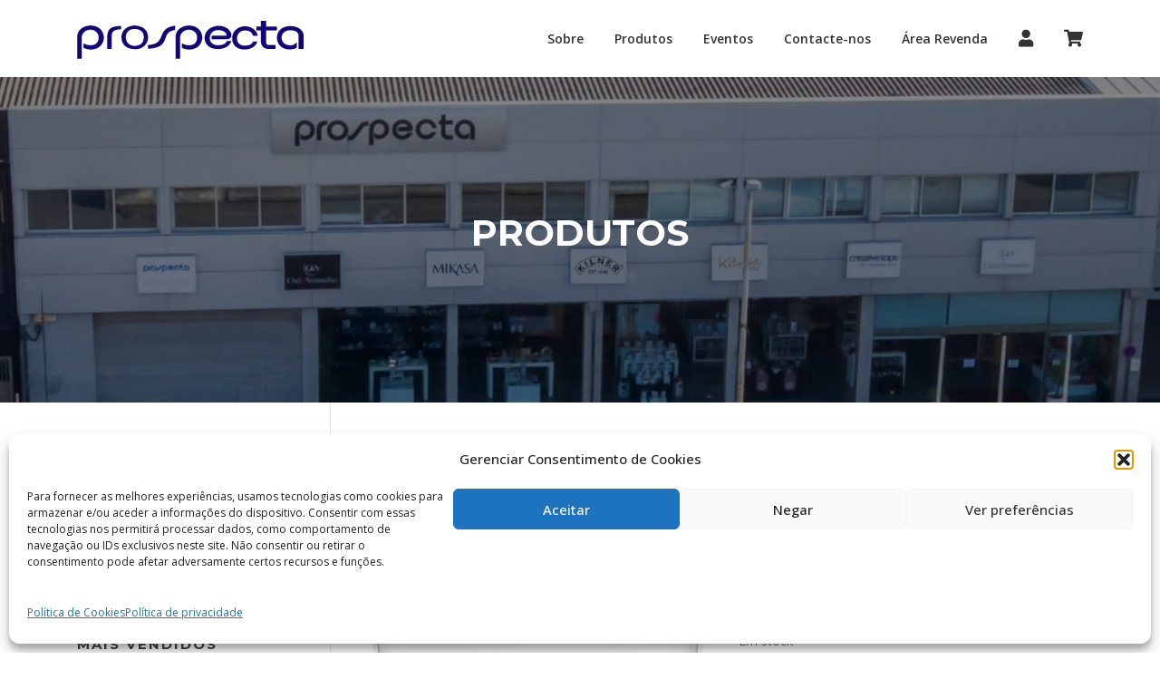

--- FILE ---
content_type: text/html; charset=UTF-8
request_url: https://prospecta.pt/produto/saco-snack-zip-18x12-eco-store-it-16053/
body_size: 28235
content:
<!DOCTYPE html>
<html lang="pt-PT">
<head>
<meta charset="UTF-8">
<meta name="viewport" content="width=device-width, initial-scale=1">
<link rel="profile" href="http://gmpg.org/xfn/11">
<link rel="pingback" href="https://prospecta.pt/xmlrpc.php">


<!-- MapPress Easy Google Maps Version:2.95.9 (https://www.mappresspro.com) -->
<title>Saco Snack Zip 18&#215;12 Eco Store It -16053 &#8211; Prospecta</title>
<meta name='robots' content='max-image-preview:large' />
	<style>img:is([sizes="auto" i], [sizes^="auto," i]) { contain-intrinsic-size: 3000px 1500px }</style>
	<script>window._wca = window._wca || [];</script>
<link rel='dns-prefetch' href='//stats.wp.com' />
<link rel='dns-prefetch' href='//capi-automation.s3.us-east-2.amazonaws.com' />
<link rel='dns-prefetch' href='//fonts.googleapis.com' />
<link rel='dns-prefetch' href='//use.fontawesome.com' />
<link rel="alternate" type="application/rss+xml" title="Prospecta &raquo; Feed" href="https://prospecta.pt/feed/" />
<link rel="alternate" type="application/rss+xml" title="Prospecta &raquo; Feed de comentários" href="https://prospecta.pt/comments/feed/" />
<script type="text/javascript">
/* <![CDATA[ */
window._wpemojiSettings = {"baseUrl":"https:\/\/s.w.org\/images\/core\/emoji\/16.0.1\/72x72\/","ext":".png","svgUrl":"https:\/\/s.w.org\/images\/core\/emoji\/16.0.1\/svg\/","svgExt":".svg","source":{"concatemoji":"https:\/\/prospecta.pt\/wp-includes\/js\/wp-emoji-release.min.js?ver=6.8.3"}};
/*! This file is auto-generated */
!function(s,n){var o,i,e;function c(e){try{var t={supportTests:e,timestamp:(new Date).valueOf()};sessionStorage.setItem(o,JSON.stringify(t))}catch(e){}}function p(e,t,n){e.clearRect(0,0,e.canvas.width,e.canvas.height),e.fillText(t,0,0);var t=new Uint32Array(e.getImageData(0,0,e.canvas.width,e.canvas.height).data),a=(e.clearRect(0,0,e.canvas.width,e.canvas.height),e.fillText(n,0,0),new Uint32Array(e.getImageData(0,0,e.canvas.width,e.canvas.height).data));return t.every(function(e,t){return e===a[t]})}function u(e,t){e.clearRect(0,0,e.canvas.width,e.canvas.height),e.fillText(t,0,0);for(var n=e.getImageData(16,16,1,1),a=0;a<n.data.length;a++)if(0!==n.data[a])return!1;return!0}function f(e,t,n,a){switch(t){case"flag":return n(e,"\ud83c\udff3\ufe0f\u200d\u26a7\ufe0f","\ud83c\udff3\ufe0f\u200b\u26a7\ufe0f")?!1:!n(e,"\ud83c\udde8\ud83c\uddf6","\ud83c\udde8\u200b\ud83c\uddf6")&&!n(e,"\ud83c\udff4\udb40\udc67\udb40\udc62\udb40\udc65\udb40\udc6e\udb40\udc67\udb40\udc7f","\ud83c\udff4\u200b\udb40\udc67\u200b\udb40\udc62\u200b\udb40\udc65\u200b\udb40\udc6e\u200b\udb40\udc67\u200b\udb40\udc7f");case"emoji":return!a(e,"\ud83e\udedf")}return!1}function g(e,t,n,a){var r="undefined"!=typeof WorkerGlobalScope&&self instanceof WorkerGlobalScope?new OffscreenCanvas(300,150):s.createElement("canvas"),o=r.getContext("2d",{willReadFrequently:!0}),i=(o.textBaseline="top",o.font="600 32px Arial",{});return e.forEach(function(e){i[e]=t(o,e,n,a)}),i}function t(e){var t=s.createElement("script");t.src=e,t.defer=!0,s.head.appendChild(t)}"undefined"!=typeof Promise&&(o="wpEmojiSettingsSupports",i=["flag","emoji"],n.supports={everything:!0,everythingExceptFlag:!0},e=new Promise(function(e){s.addEventListener("DOMContentLoaded",e,{once:!0})}),new Promise(function(t){var n=function(){try{var e=JSON.parse(sessionStorage.getItem(o));if("object"==typeof e&&"number"==typeof e.timestamp&&(new Date).valueOf()<e.timestamp+604800&&"object"==typeof e.supportTests)return e.supportTests}catch(e){}return null}();if(!n){if("undefined"!=typeof Worker&&"undefined"!=typeof OffscreenCanvas&&"undefined"!=typeof URL&&URL.createObjectURL&&"undefined"!=typeof Blob)try{var e="postMessage("+g.toString()+"("+[JSON.stringify(i),f.toString(),p.toString(),u.toString()].join(",")+"));",a=new Blob([e],{type:"text/javascript"}),r=new Worker(URL.createObjectURL(a),{name:"wpTestEmojiSupports"});return void(r.onmessage=function(e){c(n=e.data),r.terminate(),t(n)})}catch(e){}c(n=g(i,f,p,u))}t(n)}).then(function(e){for(var t in e)n.supports[t]=e[t],n.supports.everything=n.supports.everything&&n.supports[t],"flag"!==t&&(n.supports.everythingExceptFlag=n.supports.everythingExceptFlag&&n.supports[t]);n.supports.everythingExceptFlag=n.supports.everythingExceptFlag&&!n.supports.flag,n.DOMReady=!1,n.readyCallback=function(){n.DOMReady=!0}}).then(function(){return e}).then(function(){var e;n.supports.everything||(n.readyCallback(),(e=n.source||{}).concatemoji?t(e.concatemoji):e.wpemoji&&e.twemoji&&(t(e.twemoji),t(e.wpemoji)))}))}((window,document),window._wpemojiSettings);
/* ]]> */
</script>
<link rel='stylesheet' id='font-awesome-css' href='https://prospecta.pt/wp-content/plugins/advanced-product-labels-for-woocommerce/berocket/assets/css/font-awesome.min.css?ver=6.8.3' type='text/css' media='all' />
<link rel='stylesheet' id='berocket_products_label_style-css' href='https://prospecta.pt/wp-content/plugins/advanced-product-labels-for-woocommerce/css/frontend.css?ver=3.3.3.1' type='text/css' media='all' />
<style id='berocket_products_label_style-inline-css' type='text/css'>

        .berocket_better_labels:before,
        .berocket_better_labels:after {
            clear: both;
            content: " ";
            display: block;
        }
        .berocket_better_labels.berocket_better_labels_image {
            position: absolute!important;
            top: 0px!important;
            bottom: 0px!important;
            left: 0px!important;
            right: 0px!important;
            pointer-events: none;
        }
        .berocket_better_labels.berocket_better_labels_image * {
            pointer-events: none;
        }
        .berocket_better_labels.berocket_better_labels_image img,
        .berocket_better_labels.berocket_better_labels_image .fa,
        .berocket_better_labels.berocket_better_labels_image .berocket_color_label,
        .berocket_better_labels.berocket_better_labels_image .berocket_image_background,
        .berocket_better_labels .berocket_better_labels_line .br_alabel,
        .berocket_better_labels .berocket_better_labels_line .br_alabel span {
            pointer-events: all;
        }
        .berocket_better_labels .berocket_color_label,
        .br_alabel .berocket_color_label {
            width: 100%;
            height: 100%;
            display: block;
        }
        .berocket_better_labels .berocket_better_labels_position_left {
            text-align:left;
            float: left;
            clear: left;
        }
        .berocket_better_labels .berocket_better_labels_position_center {
            text-align:center;
        }
        .berocket_better_labels .berocket_better_labels_position_right {
            text-align:right;
            float: right;
            clear: right;
        }
        .berocket_better_labels.berocket_better_labels_label {
            clear: both
        }
        .berocket_better_labels .berocket_better_labels_line {
            line-height: 1px;
        }
        .berocket_better_labels.berocket_better_labels_label .berocket_better_labels_line {
            clear: none;
        }
        .berocket_better_labels .berocket_better_labels_position_left .berocket_better_labels_line {
            clear: left;
        }
        .berocket_better_labels .berocket_better_labels_position_right .berocket_better_labels_line {
            clear: right;
        }
        .berocket_better_labels .berocket_better_labels_line .br_alabel {
            display: inline-block;
            position: relative;
            top: 0!important;
            left: 0!important;
            right: 0!important;
            line-height: 1px;
        }.berocket_better_labels .berocket_better_labels_position {
                display: flex;
                flex-direction: column;
            }
            .berocket_better_labels .berocket_better_labels_position.berocket_better_labels_position_left {
                align-items: start;
            }
            .berocket_better_labels .berocket_better_labels_position.berocket_better_labels_position_right {
                align-items: end;
            }
            .rtl .berocket_better_labels .berocket_better_labels_position.berocket_better_labels_position_left {
                align-items: end;
            }
            .rtl .berocket_better_labels .berocket_better_labels_position.berocket_better_labels_position_right {
                align-items: start;
            }
            .berocket_better_labels .berocket_better_labels_position.berocket_better_labels_position_center {
                align-items: center;
            }
            .berocket_better_labels .berocket_better_labels_position .berocket_better_labels_inline {
                display: flex;
                align-items: start;
            }
</style>
<link rel='stylesheet' id='twb-open-sans-css' href='https://fonts.googleapis.com/css?family=Open+Sans%3A300%2C400%2C500%2C600%2C700%2C800&#038;display=swap&#038;ver=6.8.3' type='text/css' media='all' />
<link rel='stylesheet' id='twbbwg-global-css' href='https://prospecta.pt/wp-content/plugins/photo-gallery/booster/assets/css/global.css?ver=1.0.0' type='text/css' media='all' />
<link rel='stylesheet' id='sbi_styles-css' href='https://prospecta.pt/wp-content/plugins/instagram-feed/css/sbi-styles.min.css?ver=6.10.0' type='text/css' media='all' />
<style id='wp-emoji-styles-inline-css' type='text/css'>

	img.wp-smiley, img.emoji {
		display: inline !important;
		border: none !important;
		box-shadow: none !important;
		height: 1em !important;
		width: 1em !important;
		margin: 0 0.07em !important;
		vertical-align: -0.1em !important;
		background: none !important;
		padding: 0 !important;
	}
</style>
<link rel='stylesheet' id='wp-block-library-css' href='https://prospecta.pt/wp-includes/css/dist/block-library/style.min.css?ver=6.8.3' type='text/css' media='all' />
<style id='classic-theme-styles-inline-css' type='text/css'>
/*! This file is auto-generated */
.wp-block-button__link{color:#fff;background-color:#32373c;border-radius:9999px;box-shadow:none;text-decoration:none;padding:calc(.667em + 2px) calc(1.333em + 2px);font-size:1.125em}.wp-block-file__button{background:#32373c;color:#fff;text-decoration:none}
</style>
<link rel='stylesheet' id='mappress-css' href='https://prospecta.pt/wp-content/plugins/mappress-google-maps-for-wordpress/css/mappress.css?ver=2.95.9' type='text/css' media='all' />
<link rel='stylesheet' id='mediaelement-css' href='https://prospecta.pt/wp-includes/js/mediaelement/mediaelementplayer-legacy.min.css?ver=4.2.17' type='text/css' media='all' />
<link rel='stylesheet' id='wp-mediaelement-css' href='https://prospecta.pt/wp-includes/js/mediaelement/wp-mediaelement.min.css?ver=6.8.3' type='text/css' media='all' />
<style id='jetpack-sharing-buttons-style-inline-css' type='text/css'>
.jetpack-sharing-buttons__services-list{display:flex;flex-direction:row;flex-wrap:wrap;gap:0;list-style-type:none;margin:5px;padding:0}.jetpack-sharing-buttons__services-list.has-small-icon-size{font-size:12px}.jetpack-sharing-buttons__services-list.has-normal-icon-size{font-size:16px}.jetpack-sharing-buttons__services-list.has-large-icon-size{font-size:24px}.jetpack-sharing-buttons__services-list.has-huge-icon-size{font-size:36px}@media print{.jetpack-sharing-buttons__services-list{display:none!important}}.editor-styles-wrapper .wp-block-jetpack-sharing-buttons{gap:0;padding-inline-start:0}ul.jetpack-sharing-buttons__services-list.has-background{padding:1.25em 2.375em}
</style>
<style id='filebird-block-filebird-gallery-style-inline-css' type='text/css'>
ul.filebird-block-filebird-gallery{margin:auto!important;padding:0!important;width:100%}ul.filebird-block-filebird-gallery.layout-grid{display:grid;grid-gap:20px;align-items:stretch;grid-template-columns:repeat(var(--columns),1fr);justify-items:stretch}ul.filebird-block-filebird-gallery.layout-grid li img{border:1px solid #ccc;box-shadow:2px 2px 6px 0 rgba(0,0,0,.3);height:100%;max-width:100%;-o-object-fit:cover;object-fit:cover;width:100%}ul.filebird-block-filebird-gallery.layout-masonry{-moz-column-count:var(--columns);-moz-column-gap:var(--space);column-gap:var(--space);-moz-column-width:var(--min-width);columns:var(--min-width) var(--columns);display:block;overflow:auto}ul.filebird-block-filebird-gallery.layout-masonry li{margin-bottom:var(--space)}ul.filebird-block-filebird-gallery li{list-style:none}ul.filebird-block-filebird-gallery li figure{height:100%;margin:0;padding:0;position:relative;width:100%}ul.filebird-block-filebird-gallery li figure figcaption{background:linear-gradient(0deg,rgba(0,0,0,.7),rgba(0,0,0,.3) 70%,transparent);bottom:0;box-sizing:border-box;color:#fff;font-size:.8em;margin:0;max-height:100%;overflow:auto;padding:3em .77em .7em;position:absolute;text-align:center;width:100%;z-index:2}ul.filebird-block-filebird-gallery li figure figcaption a{color:inherit}

</style>
<style id='font-awesome-svg-styles-default-inline-css' type='text/css'>
.svg-inline--fa {
  display: inline-block;
  height: 1em;
  overflow: visible;
  vertical-align: -.125em;
}
</style>
<link rel='stylesheet' id='font-awesome-svg-styles-css' href='https://prospecta.pt/wp-content/uploads/font-awesome/v5.15.1/css/svg-with-js.css' type='text/css' media='all' />
<style id='font-awesome-svg-styles-inline-css' type='text/css'>
   .wp-block-font-awesome-icon svg::before,
   .wp-rich-text-font-awesome-icon svg::before {content: unset;}
</style>
<style id='global-styles-inline-css' type='text/css'>
:root{--wp--preset--aspect-ratio--square: 1;--wp--preset--aspect-ratio--4-3: 4/3;--wp--preset--aspect-ratio--3-4: 3/4;--wp--preset--aspect-ratio--3-2: 3/2;--wp--preset--aspect-ratio--2-3: 2/3;--wp--preset--aspect-ratio--16-9: 16/9;--wp--preset--aspect-ratio--9-16: 9/16;--wp--preset--color--black: #000000;--wp--preset--color--cyan-bluish-gray: #abb8c3;--wp--preset--color--white: #ffffff;--wp--preset--color--pale-pink: #f78da7;--wp--preset--color--vivid-red: #cf2e2e;--wp--preset--color--luminous-vivid-orange: #ff6900;--wp--preset--color--luminous-vivid-amber: #fcb900;--wp--preset--color--light-green-cyan: #7bdcb5;--wp--preset--color--vivid-green-cyan: #00d084;--wp--preset--color--pale-cyan-blue: #8ed1fc;--wp--preset--color--vivid-cyan-blue: #0693e3;--wp--preset--color--vivid-purple: #9b51e0;--wp--preset--gradient--vivid-cyan-blue-to-vivid-purple: linear-gradient(135deg,rgba(6,147,227,1) 0%,rgb(155,81,224) 100%);--wp--preset--gradient--light-green-cyan-to-vivid-green-cyan: linear-gradient(135deg,rgb(122,220,180) 0%,rgb(0,208,130) 100%);--wp--preset--gradient--luminous-vivid-amber-to-luminous-vivid-orange: linear-gradient(135deg,rgba(252,185,0,1) 0%,rgba(255,105,0,1) 100%);--wp--preset--gradient--luminous-vivid-orange-to-vivid-red: linear-gradient(135deg,rgba(255,105,0,1) 0%,rgb(207,46,46) 100%);--wp--preset--gradient--very-light-gray-to-cyan-bluish-gray: linear-gradient(135deg,rgb(238,238,238) 0%,rgb(169,184,195) 100%);--wp--preset--gradient--cool-to-warm-spectrum: linear-gradient(135deg,rgb(74,234,220) 0%,rgb(151,120,209) 20%,rgb(207,42,186) 40%,rgb(238,44,130) 60%,rgb(251,105,98) 80%,rgb(254,248,76) 100%);--wp--preset--gradient--blush-light-purple: linear-gradient(135deg,rgb(255,206,236) 0%,rgb(152,150,240) 100%);--wp--preset--gradient--blush-bordeaux: linear-gradient(135deg,rgb(254,205,165) 0%,rgb(254,45,45) 50%,rgb(107,0,62) 100%);--wp--preset--gradient--luminous-dusk: linear-gradient(135deg,rgb(255,203,112) 0%,rgb(199,81,192) 50%,rgb(65,88,208) 100%);--wp--preset--gradient--pale-ocean: linear-gradient(135deg,rgb(255,245,203) 0%,rgb(182,227,212) 50%,rgb(51,167,181) 100%);--wp--preset--gradient--electric-grass: linear-gradient(135deg,rgb(202,248,128) 0%,rgb(113,206,126) 100%);--wp--preset--gradient--midnight: linear-gradient(135deg,rgb(2,3,129) 0%,rgb(40,116,252) 100%);--wp--preset--font-size--small: 13px;--wp--preset--font-size--medium: 20px;--wp--preset--font-size--large: 36px;--wp--preset--font-size--x-large: 42px;--wp--preset--spacing--20: 0.44rem;--wp--preset--spacing--30: 0.67rem;--wp--preset--spacing--40: 1rem;--wp--preset--spacing--50: 1.5rem;--wp--preset--spacing--60: 2.25rem;--wp--preset--spacing--70: 3.38rem;--wp--preset--spacing--80: 5.06rem;--wp--preset--shadow--natural: 6px 6px 9px rgba(0, 0, 0, 0.2);--wp--preset--shadow--deep: 12px 12px 50px rgba(0, 0, 0, 0.4);--wp--preset--shadow--sharp: 6px 6px 0px rgba(0, 0, 0, 0.2);--wp--preset--shadow--outlined: 6px 6px 0px -3px rgba(255, 255, 255, 1), 6px 6px rgba(0, 0, 0, 1);--wp--preset--shadow--crisp: 6px 6px 0px rgba(0, 0, 0, 1);}:where(.is-layout-flex){gap: 0.5em;}:where(.is-layout-grid){gap: 0.5em;}body .is-layout-flex{display: flex;}.is-layout-flex{flex-wrap: wrap;align-items: center;}.is-layout-flex > :is(*, div){margin: 0;}body .is-layout-grid{display: grid;}.is-layout-grid > :is(*, div){margin: 0;}:where(.wp-block-columns.is-layout-flex){gap: 2em;}:where(.wp-block-columns.is-layout-grid){gap: 2em;}:where(.wp-block-post-template.is-layout-flex){gap: 1.25em;}:where(.wp-block-post-template.is-layout-grid){gap: 1.25em;}.has-black-color{color: var(--wp--preset--color--black) !important;}.has-cyan-bluish-gray-color{color: var(--wp--preset--color--cyan-bluish-gray) !important;}.has-white-color{color: var(--wp--preset--color--white) !important;}.has-pale-pink-color{color: var(--wp--preset--color--pale-pink) !important;}.has-vivid-red-color{color: var(--wp--preset--color--vivid-red) !important;}.has-luminous-vivid-orange-color{color: var(--wp--preset--color--luminous-vivid-orange) !important;}.has-luminous-vivid-amber-color{color: var(--wp--preset--color--luminous-vivid-amber) !important;}.has-light-green-cyan-color{color: var(--wp--preset--color--light-green-cyan) !important;}.has-vivid-green-cyan-color{color: var(--wp--preset--color--vivid-green-cyan) !important;}.has-pale-cyan-blue-color{color: var(--wp--preset--color--pale-cyan-blue) !important;}.has-vivid-cyan-blue-color{color: var(--wp--preset--color--vivid-cyan-blue) !important;}.has-vivid-purple-color{color: var(--wp--preset--color--vivid-purple) !important;}.has-black-background-color{background-color: var(--wp--preset--color--black) !important;}.has-cyan-bluish-gray-background-color{background-color: var(--wp--preset--color--cyan-bluish-gray) !important;}.has-white-background-color{background-color: var(--wp--preset--color--white) !important;}.has-pale-pink-background-color{background-color: var(--wp--preset--color--pale-pink) !important;}.has-vivid-red-background-color{background-color: var(--wp--preset--color--vivid-red) !important;}.has-luminous-vivid-orange-background-color{background-color: var(--wp--preset--color--luminous-vivid-orange) !important;}.has-luminous-vivid-amber-background-color{background-color: var(--wp--preset--color--luminous-vivid-amber) !important;}.has-light-green-cyan-background-color{background-color: var(--wp--preset--color--light-green-cyan) !important;}.has-vivid-green-cyan-background-color{background-color: var(--wp--preset--color--vivid-green-cyan) !important;}.has-pale-cyan-blue-background-color{background-color: var(--wp--preset--color--pale-cyan-blue) !important;}.has-vivid-cyan-blue-background-color{background-color: var(--wp--preset--color--vivid-cyan-blue) !important;}.has-vivid-purple-background-color{background-color: var(--wp--preset--color--vivid-purple) !important;}.has-black-border-color{border-color: var(--wp--preset--color--black) !important;}.has-cyan-bluish-gray-border-color{border-color: var(--wp--preset--color--cyan-bluish-gray) !important;}.has-white-border-color{border-color: var(--wp--preset--color--white) !important;}.has-pale-pink-border-color{border-color: var(--wp--preset--color--pale-pink) !important;}.has-vivid-red-border-color{border-color: var(--wp--preset--color--vivid-red) !important;}.has-luminous-vivid-orange-border-color{border-color: var(--wp--preset--color--luminous-vivid-orange) !important;}.has-luminous-vivid-amber-border-color{border-color: var(--wp--preset--color--luminous-vivid-amber) !important;}.has-light-green-cyan-border-color{border-color: var(--wp--preset--color--light-green-cyan) !important;}.has-vivid-green-cyan-border-color{border-color: var(--wp--preset--color--vivid-green-cyan) !important;}.has-pale-cyan-blue-border-color{border-color: var(--wp--preset--color--pale-cyan-blue) !important;}.has-vivid-cyan-blue-border-color{border-color: var(--wp--preset--color--vivid-cyan-blue) !important;}.has-vivid-purple-border-color{border-color: var(--wp--preset--color--vivid-purple) !important;}.has-vivid-cyan-blue-to-vivid-purple-gradient-background{background: var(--wp--preset--gradient--vivid-cyan-blue-to-vivid-purple) !important;}.has-light-green-cyan-to-vivid-green-cyan-gradient-background{background: var(--wp--preset--gradient--light-green-cyan-to-vivid-green-cyan) !important;}.has-luminous-vivid-amber-to-luminous-vivid-orange-gradient-background{background: var(--wp--preset--gradient--luminous-vivid-amber-to-luminous-vivid-orange) !important;}.has-luminous-vivid-orange-to-vivid-red-gradient-background{background: var(--wp--preset--gradient--luminous-vivid-orange-to-vivid-red) !important;}.has-very-light-gray-to-cyan-bluish-gray-gradient-background{background: var(--wp--preset--gradient--very-light-gray-to-cyan-bluish-gray) !important;}.has-cool-to-warm-spectrum-gradient-background{background: var(--wp--preset--gradient--cool-to-warm-spectrum) !important;}.has-blush-light-purple-gradient-background{background: var(--wp--preset--gradient--blush-light-purple) !important;}.has-blush-bordeaux-gradient-background{background: var(--wp--preset--gradient--blush-bordeaux) !important;}.has-luminous-dusk-gradient-background{background: var(--wp--preset--gradient--luminous-dusk) !important;}.has-pale-ocean-gradient-background{background: var(--wp--preset--gradient--pale-ocean) !important;}.has-electric-grass-gradient-background{background: var(--wp--preset--gradient--electric-grass) !important;}.has-midnight-gradient-background{background: var(--wp--preset--gradient--midnight) !important;}.has-small-font-size{font-size: var(--wp--preset--font-size--small) !important;}.has-medium-font-size{font-size: var(--wp--preset--font-size--medium) !important;}.has-large-font-size{font-size: var(--wp--preset--font-size--large) !important;}.has-x-large-font-size{font-size: var(--wp--preset--font-size--x-large) !important;}
:where(.wp-block-post-template.is-layout-flex){gap: 1.25em;}:where(.wp-block-post-template.is-layout-grid){gap: 1.25em;}
:where(.wp-block-columns.is-layout-flex){gap: 2em;}:where(.wp-block-columns.is-layout-grid){gap: 2em;}
:root :where(.wp-block-pullquote){font-size: 1.5em;line-height: 1.6;}
</style>
<link rel='stylesheet' id='contact-form-7-css' href='https://prospecta.pt/wp-content/plugins/contact-form-7/includes/css/styles.css?ver=6.1.4' type='text/css' media='all' />
<link rel='stylesheet' id='bwg_fonts-css' href='https://prospecta.pt/wp-content/plugins/photo-gallery/css/bwg-fonts/fonts.css?ver=0.0.1' type='text/css' media='all' />
<link rel='stylesheet' id='sumoselect-css' href='https://prospecta.pt/wp-content/plugins/photo-gallery/css/sumoselect.min.css?ver=3.4.6' type='text/css' media='all' />
<link rel='stylesheet' id='mCustomScrollbar-css' href='https://prospecta.pt/wp-content/plugins/photo-gallery/css/jquery.mCustomScrollbar.min.css?ver=3.1.5' type='text/css' media='all' />
<link rel='stylesheet' id='bwg_googlefonts-css' href='https://fonts.googleapis.com/css?family=Ubuntu&#038;subset=greek,latin,greek-ext,vietnamese,cyrillic-ext,latin-ext,cyrillic' type='text/css' media='all' />
<link rel='stylesheet' id='bwg_frontend-css' href='https://prospecta.pt/wp-content/plugins/photo-gallery/css/styles.min.css?ver=1.8.35' type='text/css' media='all' />
<link rel='stylesheet' id='woof-css' href='https://prospecta.pt/wp-content/plugins/woocommerce-products-filter/css/front.css?ver=2.2.9.4' type='text/css' media='all' />
<style id='woof-inline-css' type='text/css'>

.woof_products_top_panel li span, .woof_products_top_panel2 li span{background: url(https://prospecta.pt/wp-content/plugins/woocommerce-products-filter/img/delete.png);background-size: 14px 14px;background-repeat: no-repeat;background-position: right;}
.woof_edit_view{
                    display: none;
                }

</style>
<link rel='stylesheet' id='chosen-drop-down-css' href='https://prospecta.pt/wp-content/plugins/woocommerce-products-filter/js/chosen/chosen.min.css?ver=2.2.9.4' type='text/css' media='all' />
<link rel='stylesheet' id='photoswipe-css' href='https://prospecta.pt/wp-content/plugins/woocommerce/assets/css/photoswipe/photoswipe.min.css?ver=10.4.3' type='text/css' media='all' />
<link rel='stylesheet' id='photoswipe-default-skin-css' href='https://prospecta.pt/wp-content/plugins/woocommerce/assets/css/photoswipe/default-skin/default-skin.min.css?ver=10.4.3' type='text/css' media='all' />
<link rel='stylesheet' id='woocommerce-layout-css' href='https://prospecta.pt/wp-content/plugins/woocommerce/assets/css/woocommerce-layout.css?ver=10.4.3' type='text/css' media='all' />
<style id='woocommerce-layout-inline-css' type='text/css'>

	.infinite-scroll .woocommerce-pagination {
		display: none;
	}
</style>
<link rel='stylesheet' id='woocommerce-smallscreen-css' href='https://prospecta.pt/wp-content/plugins/woocommerce/assets/css/woocommerce-smallscreen.css?ver=10.4.3' type='text/css' media='only screen and (max-width: 768px)' />
<link rel='stylesheet' id='woocommerce-general-css' href='https://prospecta.pt/wp-content/plugins/woocommerce/assets/css/woocommerce.css?ver=10.4.3' type='text/css' media='all' />
<style id='woocommerce-inline-inline-css' type='text/css'>
.woocommerce form .form-row .required { visibility: visible; }
</style>
<link rel='stylesheet' id='wpos-slick-style-css' href='https://prospecta.pt/wp-content/plugins/wp-logo-showcase-responsive-slider-slider/assets/css/slick.css?ver=3.8.7' type='text/css' media='all' />
<link rel='stylesheet' id='wpls-public-style-css' href='https://prospecta.pt/wp-content/plugins/wp-logo-showcase-responsive-slider-slider/assets/css/wpls-public.css?ver=3.8.7' type='text/css' media='all' />
<link rel='stylesheet' id='wcpscwc-public-style-css' href='https://prospecta.pt/wp-content/plugins/woo-product-slider-and-carousel-with-category/assets/css/wcpscwc-public.css?ver=3.0.3' type='text/css' media='all' />
<link rel='stylesheet' id='cmplz-general-css' href='https://prospecta.pt/wp-content/plugins/complianz-gdpr/assets/css/cookieblocker.min.css?ver=1765962726' type='text/css' media='all' />
<link rel='stylesheet' id='screenr-fonts-css' href='https://fonts.googleapis.com/css?family=Open%2BSans%3A400%2C300%2C300italic%2C400italic%2C600%2C600italic%2C700%2C700italic%7CMontserrat%3A400%2C700&#038;subset=latin%2Clatin-ext' type='text/css' media='all' />
<link rel='stylesheet' id='screenr-fa-css' href='https://prospecta.pt/wp-content/themes/screenr/assets/fontawesome-v6/css/all.min.css?ver=6.5.1' type='text/css' media='all' />
<link rel='stylesheet' id='screenr-fa-shims-css' href='https://prospecta.pt/wp-content/themes/screenr/assets/fontawesome-v6/css/v4-shims.min.css?ver=6.5.1' type='text/css' media='all' />
<link rel='stylesheet' id='bootstrap-css' href='https://prospecta.pt/wp-content/themes/screenr/assets/css/bootstrap.min.css?ver=4.0.0' type='text/css' media='all' />
<link rel='stylesheet' id='screenr-style-css' href='https://prospecta.pt/wp-content/themes/screenr/style.css?ver=6.8.3' type='text/css' media='all' />
<style id='screenr-style-inline-css' type='text/css'>
	#page-header-cover.swiper-slider.no-image .swiper-slide .overlay {
		background-color: #000000;
		opacity: 1;
	}
	
	
		.footer-widgets .widget-title, .site-footer .sidebar .widget .widget-title {
		color: #ffffff;
	}
	
	
		.footer-widgets a:hover, .footer-widgets .sidebar .widget a:hover{
	color: #ffffff;
	}
	
	
	
			input[type="reset"], input[type="submit"], input[type="submit"],
		.btn-theme-primary,
		.btn-theme-primary-outline:hover,
		.features-content .features__item,
		.nav-links a:hover,
		.woocommerce #respond input#submit, .woocommerce a.button, .woocommerce button.button, .woocommerce input.button, .woocommerce button.button.alt
		{
			background-color: #110575;
		}
		textarea:focus,
		input[type="date"]:focus,
		input[type="datetime"]:focus,
		input[type="datetime-local"]:focus,
		input[type="email"]:focus,
		input[type="month"]:focus,
		input[type="number"]:focus,
		input[type="password"]:focus,
		input[type="search"]:focus,
		input[type="tel"]:focus,
		input[type="text"]:focus,
		input[type="time"]:focus,
		input[type="url"]:focus,
		input[type="week"]:focus {
			border-color: #110575;
		}

		a,
		.screen-reader-text:hover,
		.screen-reader-text:active,
		.screen-reader-text:focus,
		.header-social a,
		.nav-menu li.current-menu-item > a,
		.nav-menu a:hover,
		.nav-menu ul li a:hover,
		.nav-menu li.onepress-current-item > a,
		.nav-menu ul li.current-menu-item > a,
		.nav-menu > li a.menu-actived,
		.nav-menu.nav-menu-mobile li.nav-current-item > a,
		.site-footer a,
		.site-footer .btt a:hover,
		.highlight,
		.entry-meta a:hover,
		.entry-meta i,
		.sticky .entry-title:after,
		#comments .comment .comment-wrapper .comment-meta .comment-time:hover, #comments .comment .comment-wrapper .comment-meta .comment-reply-link:hover, #comments .comment .comment-wrapper .comment-meta .comment-edit-link:hover,
		.sidebar .widget a:hover,
		.services-content .service-card-icon i,
		.contact-details i,
		.contact-details a .contact-detail-value:hover, .contact-details .contact-detail-value:hover,
		.btn-theme-primary-outline
		{
			color: #110575;
		}

		.entry-content blockquote {
			border-left: 3px solid #110575;
		}

		.btn-theme-primary-outline, .btn-theme-primary-outline:hover {
			border-color: #110575;
		}
		.section-news .entry-grid-elements {
			border-top-color: #110575;
		}
			.gallery-carousel .g-item{
		padding: 0px 10px;
	}
	.gallery-carousel {
		margin-left: -10px;
		margin-right: -10px;
	}
	.gallery-grid .g-item, .gallery-masonry .g-item .inner {
		padding: 10px;
	}
	.gallery-grid, .gallery-masonry {
		margin: -10px;
	}
	
</style>
<link rel='stylesheet' id='screenr-gallery-lightgallery-css' href='https://prospecta.pt/wp-content/themes/screenr/assets/css/lightgallery.css?ver=6.8.3' type='text/css' media='all' />
<link rel='stylesheet' id='screenr-woocommerce-css' href='https://prospecta.pt/wp-content/themes/screenr/woocommerce.css?ver=6.8.3' type='text/css' media='all' />
<link rel='stylesheet' id='font-awesome-official-css' href='https://use.fontawesome.com/releases/v5.15.1/css/all.css' type='text/css' media='all' integrity="sha384-vp86vTRFVJgpjF9jiIGPEEqYqlDwgyBgEF109VFjmqGmIY/Y4HV4d3Gp2irVfcrp" crossorigin="anonymous" />
<link rel='stylesheet' id='flexible-shipping-free-shipping-css' href='https://prospecta.pt/wp-content/plugins/flexible-shipping/assets/dist/css/free-shipping.css?ver=6.5.3.2' type='text/css' media='all' />
<link rel='stylesheet' id='font-awesome-official-v4shim-css' href='https://use.fontawesome.com/releases/v5.15.1/css/v4-shims.css' type='text/css' media='all' integrity="sha384-WCuYjm/u5NsK4s/NfnJeHuMj6zzN2HFyjhBu/SnZJj7eZ6+ds4zqIM3wYgL59Clf" crossorigin="anonymous" />
<style id='font-awesome-official-v4shim-inline-css' type='text/css'>
@font-face {
font-family: "FontAwesome";
font-display: block;
src: url("https://use.fontawesome.com/releases/v5.15.1/webfonts/fa-brands-400.eot"),
		url("https://use.fontawesome.com/releases/v5.15.1/webfonts/fa-brands-400.eot?#iefix") format("embedded-opentype"),
		url("https://use.fontawesome.com/releases/v5.15.1/webfonts/fa-brands-400.woff2") format("woff2"),
		url("https://use.fontawesome.com/releases/v5.15.1/webfonts/fa-brands-400.woff") format("woff"),
		url("https://use.fontawesome.com/releases/v5.15.1/webfonts/fa-brands-400.ttf") format("truetype"),
		url("https://use.fontawesome.com/releases/v5.15.1/webfonts/fa-brands-400.svg#fontawesome") format("svg");
}

@font-face {
font-family: "FontAwesome";
font-display: block;
src: url("https://use.fontawesome.com/releases/v5.15.1/webfonts/fa-solid-900.eot"),
		url("https://use.fontawesome.com/releases/v5.15.1/webfonts/fa-solid-900.eot?#iefix") format("embedded-opentype"),
		url("https://use.fontawesome.com/releases/v5.15.1/webfonts/fa-solid-900.woff2") format("woff2"),
		url("https://use.fontawesome.com/releases/v5.15.1/webfonts/fa-solid-900.woff") format("woff"),
		url("https://use.fontawesome.com/releases/v5.15.1/webfonts/fa-solid-900.ttf") format("truetype"),
		url("https://use.fontawesome.com/releases/v5.15.1/webfonts/fa-solid-900.svg#fontawesome") format("svg");
}

@font-face {
font-family: "FontAwesome";
font-display: block;
src: url("https://use.fontawesome.com/releases/v5.15.1/webfonts/fa-regular-400.eot"),
		url("https://use.fontawesome.com/releases/v5.15.1/webfonts/fa-regular-400.eot?#iefix") format("embedded-opentype"),
		url("https://use.fontawesome.com/releases/v5.15.1/webfonts/fa-regular-400.woff2") format("woff2"),
		url("https://use.fontawesome.com/releases/v5.15.1/webfonts/fa-regular-400.woff") format("woff"),
		url("https://use.fontawesome.com/releases/v5.15.1/webfonts/fa-regular-400.ttf") format("truetype"),
		url("https://use.fontawesome.com/releases/v5.15.1/webfonts/fa-regular-400.svg#fontawesome") format("svg");
unicode-range: U+F004-F005,U+F007,U+F017,U+F022,U+F024,U+F02E,U+F03E,U+F044,U+F057-F059,U+F06E,U+F070,U+F075,U+F07B-F07C,U+F080,U+F086,U+F089,U+F094,U+F09D,U+F0A0,U+F0A4-F0A7,U+F0C5,U+F0C7-F0C8,U+F0E0,U+F0EB,U+F0F3,U+F0F8,U+F0FE,U+F111,U+F118-F11A,U+F11C,U+F133,U+F144,U+F146,U+F14A,U+F14D-F14E,U+F150-F152,U+F15B-F15C,U+F164-F165,U+F185-F186,U+F191-F192,U+F1AD,U+F1C1-F1C9,U+F1CD,U+F1D8,U+F1E3,U+F1EA,U+F1F6,U+F1F9,U+F20A,U+F247-F249,U+F24D,U+F254-F25B,U+F25D,U+F267,U+F271-F274,U+F279,U+F28B,U+F28D,U+F2B5-F2B6,U+F2B9,U+F2BB,U+F2BD,U+F2C1-F2C2,U+F2D0,U+F2D2,U+F2DC,U+F2ED,U+F328,U+F358-F35B,U+F3A5,U+F3D1,U+F410,U+F4AD;
}
</style>
<!--n2css--><!--n2js--><script type="text/javascript" src="https://prospecta.pt/wp-includes/js/jquery/jquery.min.js?ver=3.7.1" id="jquery-core-js"></script>
<script type="text/javascript" src="https://prospecta.pt/wp-includes/js/jquery/jquery-migrate.min.js?ver=3.4.1" id="jquery-migrate-js"></script>
<script type="text/javascript" src="https://prospecta.pt/wp-content/plugins/photo-gallery/booster/assets/js/circle-progress.js?ver=1.2.2" id="twbbwg-circle-js"></script>
<script type="text/javascript" id="twbbwg-global-js-extra">
/* <![CDATA[ */
var twb = {"nonce":"e20b908a77","ajax_url":"https:\/\/prospecta.pt\/wp-admin\/admin-ajax.php","plugin_url":"https:\/\/prospecta.pt\/wp-content\/plugins\/photo-gallery\/booster","href":"https:\/\/prospecta.pt\/wp-admin\/admin.php?page=twbbwg_photo-gallery"};
var twb = {"nonce":"e20b908a77","ajax_url":"https:\/\/prospecta.pt\/wp-admin\/admin-ajax.php","plugin_url":"https:\/\/prospecta.pt\/wp-content\/plugins\/photo-gallery\/booster","href":"https:\/\/prospecta.pt\/wp-admin\/admin.php?page=twbbwg_photo-gallery"};
/* ]]> */
</script>
<script type="text/javascript" src="https://prospecta.pt/wp-content/plugins/photo-gallery/booster/assets/js/global.js?ver=1.0.0" id="twbbwg-global-js"></script>
<script type="text/javascript" src="https://prospecta.pt/wp-content/plugins/photo-gallery/js/jquery.sumoselect.min.js?ver=3.4.6" id="sumoselect-js"></script>
<script type="text/javascript" src="https://prospecta.pt/wp-content/plugins/photo-gallery/js/tocca.min.js?ver=2.0.9" id="bwg_mobile-js"></script>
<script type="text/javascript" src="https://prospecta.pt/wp-content/plugins/photo-gallery/js/jquery.mCustomScrollbar.concat.min.js?ver=3.1.5" id="mCustomScrollbar-js"></script>
<script type="text/javascript" src="https://prospecta.pt/wp-content/plugins/photo-gallery/js/jquery.fullscreen.min.js?ver=0.6.0" id="jquery-fullscreen-js"></script>
<script type="text/javascript" id="bwg_frontend-js-extra">
/* <![CDATA[ */
var bwg_objectsL10n = {"bwg_field_required":"field is required.","bwg_mail_validation":"This is not a valid email address.","bwg_search_result":"There are no images matching your search.","bwg_select_tag":"Select Tag","bwg_order_by":"Order By","bwg_search":"Search","bwg_show_ecommerce":"Show Ecommerce","bwg_hide_ecommerce":"Hide Ecommerce","bwg_show_comments":"Show Comments","bwg_hide_comments":"Hide Comments","bwg_restore":"Restore","bwg_maximize":"Maximize","bwg_fullscreen":"Fullscreen","bwg_exit_fullscreen":"Exit Fullscreen","bwg_search_tag":"SEARCH...","bwg_tag_no_match":"No tags found","bwg_all_tags_selected":"All tags selected","bwg_tags_selected":"tags selected","play":"Play","pause":"Pause","is_pro":"","bwg_play":"Play","bwg_pause":"Pause","bwg_hide_info":"Hide info","bwg_show_info":"Show info","bwg_hide_rating":"Hide rating","bwg_show_rating":"Show rating","ok":"Ok","cancel":"Cancel","select_all":"Select all","lazy_load":"0","lazy_loader":"https:\/\/prospecta.pt\/wp-content\/plugins\/photo-gallery\/images\/ajax_loader.png","front_ajax":"0","bwg_tag_see_all":"see all tags","bwg_tag_see_less":"see less tags"};
/* ]]> */
</script>
<script type="text/javascript" src="https://prospecta.pt/wp-content/plugins/photo-gallery/js/scripts.min.js?ver=1.8.35" id="bwg_frontend-js"></script>
<script type="text/javascript" src="https://prospecta.pt/wp-content/plugins/woocommerce/assets/js/jquery-blockui/jquery.blockUI.min.js?ver=2.7.0-wc.10.4.3" id="wc-jquery-blockui-js" defer="defer" data-wp-strategy="defer"></script>
<script type="text/javascript" id="wc-add-to-cart-js-extra">
/* <![CDATA[ */
var wc_add_to_cart_params = {"ajax_url":"\/wp-admin\/admin-ajax.php","wc_ajax_url":"\/?wc-ajax=%%endpoint%%","i18n_view_cart":"Ver carrinho","cart_url":"https:\/\/prospecta.pt\/carrinho\/","is_cart":"","cart_redirect_after_add":"no"};
/* ]]> */
</script>
<script type="text/javascript" src="https://prospecta.pt/wp-content/plugins/woocommerce/assets/js/frontend/add-to-cart.min.js?ver=10.4.3" id="wc-add-to-cart-js" defer="defer" data-wp-strategy="defer"></script>
<script type="text/javascript" src="https://prospecta.pt/wp-content/plugins/woocommerce/assets/js/zoom/jquery.zoom.min.js?ver=1.7.21-wc.10.4.3" id="wc-zoom-js" defer="defer" data-wp-strategy="defer"></script>
<script type="text/javascript" src="https://prospecta.pt/wp-content/plugins/woocommerce/assets/js/flexslider/jquery.flexslider.min.js?ver=2.7.2-wc.10.4.3" id="wc-flexslider-js" defer="defer" data-wp-strategy="defer"></script>
<script type="text/javascript" src="https://prospecta.pt/wp-content/plugins/woocommerce/assets/js/photoswipe/photoswipe.min.js?ver=4.1.1-wc.10.4.3" id="wc-photoswipe-js" defer="defer" data-wp-strategy="defer"></script>
<script type="text/javascript" src="https://prospecta.pt/wp-content/plugins/woocommerce/assets/js/photoswipe/photoswipe-ui-default.min.js?ver=4.1.1-wc.10.4.3" id="wc-photoswipe-ui-default-js" defer="defer" data-wp-strategy="defer"></script>
<script type="text/javascript" id="wc-single-product-js-extra">
/* <![CDATA[ */
var wc_single_product_params = {"i18n_required_rating_text":"Seleccione uma classifica\u00e7\u00e3o","i18n_rating_options":["1 of 5 stars","2 of 5 stars","3 of 5 stars","4 of 5 stars","5 of 5 stars"],"i18n_product_gallery_trigger_text":"View full-screen image gallery","review_rating_required":"yes","flexslider":{"rtl":false,"animation":"slide","smoothHeight":true,"directionNav":false,"controlNav":"thumbnails","slideshow":false,"animationSpeed":500,"animationLoop":false,"allowOneSlide":false},"zoom_enabled":"1","zoom_options":[],"photoswipe_enabled":"1","photoswipe_options":{"shareEl":false,"closeOnScroll":false,"history":false,"hideAnimationDuration":0,"showAnimationDuration":0},"flexslider_enabled":"1"};
/* ]]> */
</script>
<script type="text/javascript" src="https://prospecta.pt/wp-content/plugins/woocommerce/assets/js/frontend/single-product.min.js?ver=10.4.3" id="wc-single-product-js" defer="defer" data-wp-strategy="defer"></script>
<script type="text/javascript" src="https://prospecta.pt/wp-content/plugins/woocommerce/assets/js/js-cookie/js.cookie.min.js?ver=2.1.4-wc.10.4.3" id="wc-js-cookie-js" defer="defer" data-wp-strategy="defer"></script>
<script type="text/javascript" id="woocommerce-js-extra">
/* <![CDATA[ */
var woocommerce_params = {"ajax_url":"\/wp-admin\/admin-ajax.php","wc_ajax_url":"\/?wc-ajax=%%endpoint%%","i18n_password_show":"Show password","i18n_password_hide":"Hide password"};
/* ]]> */
</script>
<script type="text/javascript" src="https://prospecta.pt/wp-content/plugins/woocommerce/assets/js/frontend/woocommerce.min.js?ver=10.4.3" id="woocommerce-js" defer="defer" data-wp-strategy="defer"></script>
<script data-service="jetpack-statistics" data-category="statistics" type="text/plain" data-cmplz-src="https://stats.wp.com/s-202604.js" id="woocommerce-analytics-js" defer="defer" data-wp-strategy="defer"></script>
<link rel="https://api.w.org/" href="https://prospecta.pt/wp-json/" /><link rel="alternate" title="JSON" type="application/json" href="https://prospecta.pt/wp-json/wp/v2/product/35592" /><link rel="EditURI" type="application/rsd+xml" title="RSD" href="https://prospecta.pt/xmlrpc.php?rsd" />
<meta name="generator" content="WordPress 6.8.3" />
<meta name="generator" content="WooCommerce 10.4.3" />
<link rel="canonical" href="https://prospecta.pt/produto/saco-snack-zip-18x12-eco-store-it-16053/" />
<link rel='shortlink' href='https://prospecta.pt/?p=35592' />
<link rel="alternate" title="oEmbed (JSON)" type="application/json+oembed" href="https://prospecta.pt/wp-json/oembed/1.0/embed?url=https%3A%2F%2Fprospecta.pt%2Fproduto%2Fsaco-snack-zip-18x12-eco-store-it-16053%2F" />
<link rel="alternate" title="oEmbed (XML)" type="text/xml+oembed" href="https://prospecta.pt/wp-json/oembed/1.0/embed?url=https%3A%2F%2Fprospecta.pt%2Fproduto%2Fsaco-snack-zip-18x12-eco-store-it-16053%2F&#038;format=xml" />
<style>.product .images {position: relative;}</style><meta name="ti-site-data" content="[base64]" />	<style>img#wpstats{display:none}</style>
					<style>.cmplz-hidden {
					display: none !important;
				}</style>	<noscript><style>.woocommerce-product-gallery{ opacity: 1 !important; }</style></noscript>
	<meta name="generator" content="Elementor 3.34.2; features: additional_custom_breakpoints; settings: css_print_method-external, google_font-enabled, font_display-auto">

<!-- Meta Pixel Code -->
<script data-service="facebook" data-category="marketing" type="text/plain">
!function(f,b,e,v,n,t,s){if(f.fbq)return;n=f.fbq=function(){n.callMethod?
n.callMethod.apply(n,arguments):n.queue.push(arguments)};if(!f._fbq)f._fbq=n;
n.push=n;n.loaded=!0;n.version='2.0';n.queue=[];t=b.createElement(e);t.async=!0;
t.src=v;s=b.getElementsByTagName(e)[0];s.parentNode.insertBefore(t,s)}(window,
document,'script','https://connect.facebook.net/en_US/fbevents.js?v=next');
</script>
<!-- End Meta Pixel Code -->

      <script data-service="facebook" data-category="marketing" type="text/plain">
        var url = window.location.origin + '?ob=open-bridge';
        fbq('set', 'openbridge', '433633681991407', url);
      </script>
    <script data-service="facebook" data-category="marketing" type="text/plain">fbq('init', '433633681991407', {}, {
    "agent": "wordpress-6.8.3-3.0.16"
})</script><script data-service="facebook" data-category="marketing" type="text/plain">
    fbq('track', 'PageView', []);
  </script>
<!-- Meta Pixel Code -->
<noscript>
<div class="cmplz-placeholder-parent"><img class="cmplz-placeholder-element cmplz-image" data-category="marketing" data-service="general" data-src-cmplz="https://www.facebook.com/tr?id=433633681991407&amp;ev=PageView&amp;noscript=1" height="1" width="1" style="display:none" alt="fbpx"
 src="https://prospecta.pt/wp-content/plugins/complianz-gdpr/assets/images/placeholders/default-minimal.jpg"  /></div>
</noscript>
<!-- End Meta Pixel Code -->
<style type="text/css">.recentcomments a{display:inline !important;padding:0 !important;margin:0 !important;}</style>			<script data-service="facebook" data-category="marketing"  type="text/plain">
				!function(f,b,e,v,n,t,s){if(f.fbq)return;n=f.fbq=function(){n.callMethod?
					n.callMethod.apply(n,arguments):n.queue.push(arguments)};if(!f._fbq)f._fbq=n;
					n.push=n;n.loaded=!0;n.version='2.0';n.queue=[];t=b.createElement(e);t.async=!0;
					t.src=v;s=b.getElementsByTagName(e)[0];s.parentNode.insertBefore(t,s)}(window,
					document,'script','https://connect.facebook.net/en_US/fbevents.js');
			</script>
			<!-- WooCommerce Facebook Integration Begin -->
			<script data-service="facebook" data-category="marketing"  type="text/plain">

				fbq('init', '433633681991407', {}, {
    "agent": "woocommerce_0-10.4.3-3.5.15"
});

				document.addEventListener( 'DOMContentLoaded', function() {
					// Insert placeholder for events injected when a product is added to the cart through AJAX.
					document.body.insertAdjacentHTML( 'beforeend', '<div class=\"wc-facebook-pixel-event-placeholder\"></div>' );
				}, false );

			</script>
			<!-- WooCommerce Facebook Integration End -->
						<style>
				.e-con.e-parent:nth-of-type(n+4):not(.e-lazyloaded):not(.e-no-lazyload),
				.e-con.e-parent:nth-of-type(n+4):not(.e-lazyloaded):not(.e-no-lazyload) * {
					background-image: none !important;
				}
				@media screen and (max-height: 1024px) {
					.e-con.e-parent:nth-of-type(n+3):not(.e-lazyloaded):not(.e-no-lazyload),
					.e-con.e-parent:nth-of-type(n+3):not(.e-lazyloaded):not(.e-no-lazyload) * {
						background-image: none !important;
					}
				}
				@media screen and (max-height: 640px) {
					.e-con.e-parent:nth-of-type(n+2):not(.e-lazyloaded):not(.e-no-lazyload),
					.e-con.e-parent:nth-of-type(n+2):not(.e-lazyloaded):not(.e-no-lazyload) * {
						background-image: none !important;
					}
				}
			</style>
			<link rel="icon" href="https://prospecta.pt/wp-content/uploads/cropped-prospecta-logo-favicon-32x32.jpg" sizes="32x32" />
<link rel="icon" href="https://prospecta.pt/wp-content/uploads/cropped-prospecta-logo-favicon-192x192.jpg" sizes="192x192" />
<link rel="apple-touch-icon" href="https://prospecta.pt/wp-content/uploads/cropped-prospecta-logo-favicon-180x180.jpg" />
<meta name="msapplication-TileImage" content="https://prospecta.pt/wp-content/uploads/cropped-prospecta-logo-favicon-270x270.jpg" />
		<style type="text/css" id="wp-custom-css">
			body.home #page-header-cover
{
	display: none;
}

		</style>
		</head>

<body data-cmplz=1 class="wp-singular product-template-default single single-product postid-35592 wp-custom-logo wp-theme-screenr theme-screenr woocommerce woocommerce-page woocommerce-no-js no-site-title no-site-tagline header-layout-fixed elementor-default elementor-kit-32506 currency-eur">
<div id="page" class="site">
	<a class="skip-link screen-reader-text" href="#content">Saltar para o conteúdo</a>
    	<header id="masthead" class="site-header" role="banner">
		<div class="container">
			    <div class="site-branding">
        <a href="https://prospecta.pt/" class="custom-logo-link  no-t-logo" rel="home" itemprop="url"><img width="250" height="42" src="https://prospecta.pt/wp-content/uploads/2020/04/cropped-prospectalogo-250.png" class="custom-logo" alt="Prospecta" itemprop="logo" decoding="async" /></a>    </div><!-- .site-branding -->
    
			<div class="header-right-wrapper">
				<a href="#" id="nav-toggle">Menu<span></span></a>
				<nav id="site-navigation" class="main-navigation" role="navigation">
					<ul class="nav-menu">
						<li id="menu-item-54" class="menu-item menu-item-type-post_type menu-item-object-page menu-item-54"><a href="https://prospecta.pt/acerca/">Sobre</a></li>
<li id="menu-item-37" class="menu-item menu-item-type-post_type menu-item-object-page menu-item-has-children current_page_parent menu-item-37"><a href="https://prospecta.pt/loja/">Produtos</a>
<ul class="sub-menu">
	<li id="menu-item-34881" class="menu-item menu-item-type-custom menu-item-object-custom menu-item-has-children menu-item-34881"><a href="https://prospecta.pt/categoria-produto/cozinha-e-mesa/">Cozinha e Mesa</a>
	<ul class="sub-menu">
		<li id="menu-item-34889" class="menu-item menu-item-type-custom menu-item-object-custom menu-item-34889"><a href="https://prospecta.pt/categoria-produto/cozinha-e-mesa/acessorios/">Acessórios</a></li>
		<li id="menu-item-34984" class="menu-item menu-item-type-custom menu-item-object-custom menu-item-34984"><a href="https://prospecta.pt/categoria-produto/cozinha-e-mesa/bules-e-cafeteiras/">Bules e Cafeteiras</a></li>
		<li id="menu-item-34888" class="menu-item menu-item-type-custom menu-item-object-custom menu-item-34888"><a href="https://prospecta.pt/categoria-produto/cozinha-e-mesa/copos-e-jarros/">Copos e Jarros</a></li>
		<li id="menu-item-34890" class="menu-item menu-item-type-custom menu-item-object-custom menu-item-34890"><a href="https://prospecta.pt/categoria-produto/cozinha-e-mesa/electrodomesticos-cozinha-e-mesa/">Electrodomésticos</a></li>
		<li id="menu-item-34891" class="menu-item menu-item-type-custom menu-item-object-custom menu-item-34891"><a href="https://prospecta.pt/categoria-produto/cozinha-e-mesa/louca/">Louça</a></li>
		<li id="menu-item-35036" class="menu-item menu-item-type-custom menu-item-object-custom menu-item-35036"><a href="https://prospecta.pt/categoria-produto/cozinha-e-mesa/organizacao/">Organização</a></li>
		<li id="menu-item-34894" class="menu-item menu-item-type-custom menu-item-object-custom menu-item-34894"><a href="https://prospecta.pt/categoria-produto/cozinha-e-mesa/talheres-e-faqueiros/">Talheres e Faqueiros</a></li>
		<li id="menu-item-34892" class="menu-item menu-item-type-custom menu-item-object-custom menu-item-34892"><a href="https://prospecta.pt/categoria-produto/cozinha-e-mesa/utilitarios/">Utilitários</a></li>
	</ul>
</li>
	<li id="menu-item-34882" class="menu-item menu-item-type-custom menu-item-object-custom menu-item-has-children menu-item-34882"><a href="https://prospecta.pt/categoria-produto/decoracao/">Decoração</a>
	<ul class="sub-menu">
		<li id="menu-item-34901" class="menu-item menu-item-type-custom menu-item-object-custom menu-item-34901"><a href="https://prospecta.pt/categoria-produto/decoracao/acessorios-decorativos/">Acessórios Decorativos</a></li>
		<li id="menu-item-34902" class="menu-item menu-item-type-custom menu-item-object-custom menu-item-34902"><a href="https://prospecta.pt/categoria-produto/decoracao/jarra/">Jarra</a></li>
		<li id="menu-item-34903" class="menu-item menu-item-type-custom menu-item-object-custom menu-item-34903"><a href="https://prospecta.pt/categoria-produto/decoracao/molduras/">Molduras</a></li>
		<li id="menu-item-35037" class="menu-item menu-item-type-custom menu-item-object-custom menu-item-35037"><a href="https://prospecta.pt/categoria-produto/decoracao/vasos/">Vasos</a></li>
	</ul>
</li>
	<li id="menu-item-34883" class="menu-item menu-item-type-custom menu-item-object-custom menu-item-has-children menu-item-34883"><a href="https://prospecta.pt/categoria-produto/crianca/">Criança</a>
	<ul class="sub-menu">
		<li id="menu-item-34905" class="menu-item menu-item-type-custom menu-item-object-custom menu-item-34905"><a href="https://prospecta.pt/categoria-produto/crianca/diversos-crianca/">Diversos</a></li>
		<li id="menu-item-34906" class="menu-item menu-item-type-custom menu-item-object-custom menu-item-34906"><a href="https://prospecta.pt/categoria-produto/crianca/louca-crianca/">Louça</a></li>
		<li id="menu-item-34907" class="menu-item menu-item-type-custom menu-item-object-custom menu-item-34907"><a href="https://prospecta.pt/categoria-produto/crianca/mealheiros/">Mealheiros</a></li>
		<li id="menu-item-34908" class="menu-item menu-item-type-custom menu-item-object-custom menu-item-34908"><a href="https://prospecta.pt/categoria-produto/crianca/molduras-crianca/">Caixa Música e Molduras</a></li>
	</ul>
</li>
	<li id="menu-item-34884" class="menu-item menu-item-type-custom menu-item-object-custom menu-item-has-children menu-item-34884"><a href="https://prospecta.pt/categoria-produto/diversos/">Diversos</a>
	<ul class="sub-menu">
		<li id="menu-item-34909" class="menu-item menu-item-type-custom menu-item-object-custom menu-item-34909"><a href="https://prospecta.pt/categoria-produto/diversos/aquecedores/">Aquecedores</a></li>
		<li id="menu-item-34910" class="menu-item menu-item-type-custom menu-item-object-custom menu-item-34910"><a href="https://prospecta.pt/categoria-produto/diversos/electrodomesticos/">Electrodomésticos</a></li>
		<li id="menu-item-35039" class="menu-item menu-item-type-custom menu-item-object-custom menu-item-35039"><a href="https://prospecta.pt/categoria-produto/diversos/lancheiras-e-garrafas/">Lancheiras e Garrafas</a></li>
		<li id="menu-item-34911" class="menu-item menu-item-type-custom menu-item-object-custom menu-item-34911"><a href="https://prospecta.pt/categoria-produto/diversos/utilitarios-diversos/">Utilitários</a></li>
	</ul>
</li>
	<li id="menu-item-34887" class="menu-item menu-item-type-custom menu-item-object-custom menu-item-34887"><a href="https://prospecta.pt/categoria-produto/marcas/">Marcas</a></li>
</ul>
</li>
<li id="menu-item-72" class="menu-item menu-item-type-post_type menu-item-object-page menu-item-72"><a href="https://prospecta.pt/eventos/">Eventos</a></li>
<li id="menu-item-281" class="menu-item menu-item-type-post_type menu-item-object-page menu-item-281"><a href="https://prospecta.pt/contacte-nos/">Contacte-nos</a></li>
<li id="menu-item-277" class="menu-item menu-item-type-custom menu-item-object-custom menu-item-277"><a href="http://prospecta-portal.selfip.com/online/">Área Revenda</a></li>
<li id="menu-item-38" class="menu-item menu-item-type-post_type menu-item-object-page menu-item-38"><a href="https://prospecta.pt/minha-conta/"><i class="fas fa-user fa-lg"></i></a></li>
<li id="menu-item-36" class="menu-item menu-item-type-post_type menu-item-object-page menu-item-36"><a href="https://prospecta.pt/carrinho/"><i class="fas fa-shopping-cart fa-lg"></i></a></li>
					</ul>
				</nav>
				<!-- #site-navigation -->
			</div>

		</div>
	</header><!-- #masthead -->
	<section id="page-header-cover" class="section-slider swiper-slider fixed has-image" >
		<div class="swiper-container" data-autoplay="0">
			<div class="swiper-wrapper ">
				<div class="swiper-slide slide-align-center " style="background-image: url('https://prospecta.pt/wp-content/uploads/2020/04/cropped-prospecta-aerea.jpg');" ><div class="swiper-slide-intro"><div class="swiper-intro-inner" style="padding-top: 13%; padding-bottom: 13%; " ><h2 class="swiper-slide-heading">Produtos</h2></div></div><div class="overlay"></div></div>			</div>
		</div>
	</section>
	<div id="content" class="site-content">
    <div id="content-inside" class="container left-sidebar">
        <div id="primary" class="content-area">
            <main id="main" class="site-main" role="main">
                <div class="woocommerce-notices-wrapper"></div><div id="product-35592" class="product type-product post-35592 status-publish first instock product_cat-cozinha-e-mesa product_cat-ladelle product_cat-organizacao has-post-thumbnail taxable shipping-taxable purchasable product-type-simple">

	<div class="woocommerce-product-gallery woocommerce-product-gallery--with-images woocommerce-product-gallery--columns-4 images" data-columns="4" style="opacity: 0; transition: opacity .25s ease-in-out;">
	<div class="woocommerce-product-gallery__wrapper">
		<div data-thumb="https://prospecta.pt/wp-content/uploads/10305263-100x100.jpg" data-thumb-alt="Saco Snack Zip 18x12 Eco Store It -16053" data-thumb-srcset="https://prospecta.pt/wp-content/uploads/10305263-100x100.jpg 100w, https://prospecta.pt/wp-content/uploads/10305263-300x300.jpg 300w, https://prospecta.pt/wp-content/uploads/10305263-600x600.jpg 600w, https://prospecta.pt/wp-content/uploads/10305263-150x150.jpg 150w"  data-thumb-sizes="(max-width: 100px) 100vw, 100px" class="woocommerce-product-gallery__image"><a href="https://prospecta.pt/wp-content/uploads/10305263.jpg"><img fetchpriority="high" width="600" height="600" src="https://prospecta.pt/wp-content/uploads/10305263-600x600.jpg" class="wp-post-image" alt="Saco Snack Zip 18x12 Eco Store It -16053" data-caption="" data-src="https://prospecta.pt/wp-content/uploads/10305263.jpg" data-large_image="https://prospecta.pt/wp-content/uploads/10305263.jpg" data-large_image_width="1200" data-large_image_height="840" decoding="async" srcset="https://prospecta.pt/wp-content/uploads/10305263-600x600.jpg 600w, https://prospecta.pt/wp-content/uploads/10305263-300x300.jpg 300w, https://prospecta.pt/wp-content/uploads/10305263-100x100.jpg 100w, https://prospecta.pt/wp-content/uploads/10305263-150x150.jpg 150w" sizes="(max-width: 600px) 100vw, 600px" /></a></div>	</div>
</div>

	<div class="summary entry-summary">
		<h1 class="product_title entry-title">Saco Snack Zip 18&#215;12 Eco Store It -16053</h1><p class="price"><span class="woocs_price_code" data-currency="" data-redraw-id="6973e3c0951eb"  data-product-id="35592"><span class="woocommerce-Price-amount amount"><bdi><span class="woocommerce-Price-currencySymbol">&euro;</span>&nbsp;7,24</bdi></span> <small class="woocommerce-price-suffix">(Iva incluído)</small></span></p>
<p class="stock in-stock">Em stock</p>

	
	<form class="cart" action="https://prospecta.pt/produto/saco-snack-zip-18x12-eco-store-it-16053/" method="post" enctype='multipart/form-data'>
		
		<div class="quantity">
		<label class="screen-reader-text" for="quantity_6973e3c095588">Quantidade de Saco Snack Zip 18x12 Eco Store It -16053</label>
	<input
		type="number"
				id="quantity_6973e3c095588"
		class="input-text qty text"
		name="quantity"
		value="1"
		aria-label="Quantidade do produto"
				min="1"
					max="2"
							step="1"
			placeholder=""
			inputmode="numeric"
			autocomplete="off"
			/>
	</div>

		<button type="submit" name="add-to-cart" value="35592" class="single_add_to_cart_button button alt">Adicionar</button>

			</form>

	
<div class="product_meta">

	
	
		<span class="sku_wrapper">REF: <span class="sku">16053-LDL</span></span>

	
	<span class="posted_in">Categorias: <a href="https://prospecta.pt/categoria-produto/cozinha-e-mesa/" rel="tag">Cozinha e Mesa</a>, <a href="https://prospecta.pt/categoria-produto/marcas/ladelle/" rel="tag">Ladelle</a>, <a href="https://prospecta.pt/categoria-produto/cozinha-e-mesa/organizacao/" rel="tag">Organização</a></span>
	
	
</div>
	</div>

	
	<div class="woocommerce-tabs wc-tabs-wrapper">
		<ul class="tabs wc-tabs" role="tablist">
							<li role="presentation" class="description_tab" id="tab-title-description">
					<a href="#tab-description" role="tab" aria-controls="tab-description">
						Descrição					</a>
				</li>
							<li role="presentation" class="additional_information_tab" id="tab-title-additional_information">
					<a href="#tab-additional_information" role="tab" aria-controls="tab-additional_information">
						Informação adicional					</a>
				</li>
					</ul>
					<div class="woocommerce-Tabs-panel woocommerce-Tabs-panel--description panel entry-content wc-tab" id="tab-description" role="tabpanel" aria-labelledby="tab-title-description">
				
	<h2>Descrição</h2>

<p>Bolsa para lanche em silicone de alta qualidade de cor transparente. Fecho hermético. (18,5x12x3,2cm). Marca Ladelle.</p>
			</div>
					<div class="woocommerce-Tabs-panel woocommerce-Tabs-panel--additional_information panel entry-content wc-tab" id="tab-additional_information" role="tabpanel" aria-labelledby="tab-title-additional_information">
				
	<h2>Informação adicional</h2>

<table class="woocommerce-product-attributes shop_attributes" aria-label="Detalhes do produto">
			<tr class="woocommerce-product-attributes-item woocommerce-product-attributes-item--weight">
			<th class="woocommerce-product-attributes-item__label" scope="row">Peso</th>
			<td class="woocommerce-product-attributes-item__value">0,2 kg</td>
		</tr>
			<tr class="woocommerce-product-attributes-item woocommerce-product-attributes-item--attribute_cod-artigo">
			<th class="woocommerce-product-attributes-item__label" scope="row">Cod.Artigo</th>
			<td class="woocommerce-product-attributes-item__value"><p>10305263</p>
</td>
		</tr>
	</table>
			</div>
		
			</div>


	<section class="related products">

					<h2>Produtos Relacionados</h2>
				<ul class="products columns-4">

			
					<li class="product type-product post-34137 status-publish first instock product_cat-cozinha-e-mesa product_cat-sp product_cat-utilitarios has-post-thumbnail taxable shipping-taxable purchasable product-type-simple">
	<a href="https://prospecta.pt/produto/tabua-37x20-c-3tacas-fromage-bam37197-sp/" class="woocommerce-LoopProduct-link woocommerce-loop-product__link"><img width="300" height="300" src="https://prospecta.pt/wp-content/uploads/10150660-300x300.jpg" class="attachment-woocommerce_thumbnail size-woocommerce_thumbnail" alt="Tabua 37x20 c/3tacas Fromage-BAM37197-SP" decoding="async" srcset="https://prospecta.pt/wp-content/uploads/10150660-300x300.jpg 300w, https://prospecta.pt/wp-content/uploads/10150660-600x600.jpg 600w, https://prospecta.pt/wp-content/uploads/10150660-100x100.jpg 100w, https://prospecta.pt/wp-content/uploads/10150660-150x150.jpg 150w" sizes="(max-width: 300px) 100vw, 300px" /><h2 class="woocommerce-loop-product__title">Tabua 37&#215;20 c/3tacas Fromage-BAM37197-SP</h2>
	<span class="price"><span class="woocs_price_code" data-currency="" data-redraw-id="6973e3c09ec91"  data-product-id="34137"><span class="woocommerce-Price-amount amount"><bdi><span class="woocommerce-Price-currencySymbol">&euro;</span>&nbsp;33,16</bdi></span> <small class="woocommerce-price-suffix">(Iva incluído)</small></span></span>
</a><a href="/produto/saco-snack-zip-18x12-eco-store-it-16053/?add-to-cart=34137" aria-describedby="woocommerce_loop_add_to_cart_link_describedby_34137" data-quantity="1" class="button product_type_simple add_to_cart_button ajax_add_to_cart" data-product_id="34137" data-product_sku="BAM37197-SP" aria-label="Adiciona ao carrinho: &ldquo;Tabua 37x20 c/3tacas Fromage-BAM37197-SP&rdquo;" rel="nofollow" data-success_message="&ldquo;Tabua 37x20 c/3tacas Fromage-BAM37197-SP&rdquo; foi adicionado ao seu carrinho" role="button">Adicionar</a>	<span id="woocommerce_loop_add_to_cart_link_describedby_34137" class="screen-reader-text">
			</span>
</li>

			
					<li class="product type-product post-34166 status-publish instock product_cat-cozinha-e-mesa product_cat-sp product_cat-utilitarios has-post-thumbnail taxable shipping-taxable purchasable product-type-simple">
	<a href="https://prospecta.pt/produto/tabua-oval-40x25-timber-805100-sp/" class="woocommerce-LoopProduct-link woocommerce-loop-product__link"><img width="300" height="300" src="https://prospecta.pt/wp-content/uploads/10151055-300x300.jpg" class="attachment-woocommerce_thumbnail size-woocommerce_thumbnail" alt="Tabua Oval 40x25 Timber       -805100-SP" decoding="async" srcset="https://prospecta.pt/wp-content/uploads/10151055-300x300.jpg 300w, https://prospecta.pt/wp-content/uploads/10151055-600x600.jpg 600w, https://prospecta.pt/wp-content/uploads/10151055-100x100.jpg 100w, https://prospecta.pt/wp-content/uploads/10151055-150x150.jpg 150w" sizes="(max-width: 300px) 100vw, 300px" /><h2 class="woocommerce-loop-product__title">Tabua Oval 40&#215;25 Timber       -805100-SP</h2>
	<span class="price"><span class="woocs_price_code" data-currency="" data-redraw-id="6973e3c0a007b"  data-product-id="34166"><span class="woocommerce-Price-amount amount"><bdi><span class="woocommerce-Price-currencySymbol">&euro;</span>&nbsp;36,90</bdi></span> <small class="woocommerce-price-suffix">(Iva incluído)</small></span></span>
</a><a href="/produto/saco-snack-zip-18x12-eco-store-it-16053/?add-to-cart=34166" aria-describedby="woocommerce_loop_add_to_cart_link_describedby_34166" data-quantity="1" class="button product_type_simple add_to_cart_button ajax_add_to_cart" data-product_id="34166" data-product_sku="805100" aria-label="Adiciona ao carrinho: &ldquo;Tabua Oval 40x25 Timber       -805100-SP&rdquo;" rel="nofollow" data-success_message="&ldquo;Tabua Oval 40x25 Timber       -805100-SP&rdquo; foi adicionado ao seu carrinho" role="button">Adicionar</a>	<span id="woocommerce_loop_add_to_cart_link_describedby_34166" class="screen-reader-text">
			</span>
</li>

			
					<li class="product type-product post-34165 status-publish instock product_cat-acessorios product_cat-cozinha-e-mesa product_cat-sp has-post-thumbnail taxable shipping-taxable purchasable product-type-simple">
	<a href="https://prospecta.pt/produto/tabuleiro-46x32-wood-buttler-sp44197/" class="woocommerce-LoopProduct-link woocommerce-loop-product__link"><img width="300" height="300" src="https://prospecta.pt/wp-content/uploads/10151038-300x300.jpg" class="attachment-woocommerce_thumbnail size-woocommerce_thumbnail" alt="Tabuleiro 46x32 wood Buttler    -SP44197" decoding="async" srcset="https://prospecta.pt/wp-content/uploads/10151038-300x300.jpg 300w, https://prospecta.pt/wp-content/uploads/10151038-600x600.jpg 600w, https://prospecta.pt/wp-content/uploads/10151038-100x100.jpg 100w, https://prospecta.pt/wp-content/uploads/10151038-150x150.jpg 150w" sizes="(max-width: 300px) 100vw, 300px" /><h2 class="woocommerce-loop-product__title">Tabuleiro 46&#215;32 wood Buttler    -SP44197</h2>
	<span class="price"><span class="woocs_price_code" data-currency="" data-redraw-id="6973e3c0a164c"  data-product-id="34165"><span class="woocommerce-Price-amount amount"><bdi><span class="woocommerce-Price-currencySymbol">&euro;</span>&nbsp;37,85</bdi></span> <small class="woocommerce-price-suffix">(Iva incluído)</small></span></span>
</a><a href="/produto/saco-snack-zip-18x12-eco-store-it-16053/?add-to-cart=34165" aria-describedby="woocommerce_loop_add_to_cart_link_describedby_34165" data-quantity="1" class="button product_type_simple add_to_cart_button ajax_add_to_cart" data-product_id="34165" data-product_sku="SP44197" aria-label="Adiciona ao carrinho: &ldquo;Tabuleiro 46x32 wood Buttler    -SP44197&rdquo;" rel="nofollow" data-success_message="&ldquo;Tabuleiro 46x32 wood Buttler    -SP44197&rdquo; foi adicionado ao seu carrinho" role="button">Adicionar</a>	<span id="woocommerce_loop_add_to_cart_link_describedby_34165" class="screen-reader-text">
			</span>
</li>

			
					<li class="product type-product post-34148 status-publish last instock product_cat-cozinha-e-mesa product_cat-organizacao product_cat-sp has-post-thumbnail taxable shipping-taxable purchasable product-type-simple">
	<a href="https://prospecta.pt/produto/conj-3boioes-barista-red-bam38388-sp/" class="woocommerce-LoopProduct-link woocommerce-loop-product__link"><img width="300" height="300" src="https://prospecta.pt/wp-content/uploads/10150832-300x300.jpg" class="attachment-woocommerce_thumbnail size-woocommerce_thumbnail" alt="Conj.3boioes Barista Red    -BAM38388-SP" decoding="async" srcset="https://prospecta.pt/wp-content/uploads/10150832-300x300.jpg 300w, https://prospecta.pt/wp-content/uploads/10150832-600x600.jpg 600w, https://prospecta.pt/wp-content/uploads/10150832-100x100.jpg 100w, https://prospecta.pt/wp-content/uploads/10150832-150x150.jpg 150w" sizes="(max-width: 300px) 100vw, 300px" /><h2 class="woocommerce-loop-product__title">Conj.3boioes Barista Red    -BAM38388-SP</h2>
	<span class="price"><span class="woocs_price_code" data-currency="" data-redraw-id="6973e3c0a2838"  data-product-id="34148"><span class="woocommerce-Price-amount amount"><bdi><span class="woocommerce-Price-currencySymbol">&euro;</span>&nbsp;38,02</bdi></span> <small class="woocommerce-price-suffix">(Iva incluído)</small></span></span>
</a><a href="/produto/saco-snack-zip-18x12-eco-store-it-16053/?add-to-cart=34148" aria-describedby="woocommerce_loop_add_to_cart_link_describedby_34148" data-quantity="1" class="button product_type_simple add_to_cart_button ajax_add_to_cart" data-product_id="34148" data-product_sku="BAM38388-SP" aria-label="Adiciona ao carrinho: &ldquo;Conj.3boioes Barista Red    -BAM38388-SP&rdquo;" rel="nofollow" data-success_message="&ldquo;Conj.3boioes Barista Red    -BAM38388-SP&rdquo; foi adicionado ao seu carrinho" role="button">Adicionar</a>	<span id="woocommerce_loop_add_to_cart_link_describedby_34148" class="screen-reader-text">
			</span>
</li>

			
		</ul>

	</section>
	</div>

            </main><!-- #main -->
        </div><!-- #primary -->
        
<div id="secondary" class="widget-area sidebar" role="complementary">
	<section id="woocommerce_product_search-2" class="widget woocommerce widget_product_search"><form role="search" method="get" class="woocommerce-product-search" action="https://prospecta.pt/">
	<label class="screen-reader-text" for="woocommerce-product-search-field-0">Pesquisar por:</label>
	<input type="search" id="woocommerce-product-search-field-0" class="search-field" placeholder="Pesquisar produtos&hellip;" value="" name="s" />
	<button type="submit" value="Pesquisa" class="">Pesquisa</button>
	<input type="hidden" name="post_type" value="product" />
</form>
</section><section id="woocommerce_product_categories-6" class="widget woocommerce widget_product_categories"><h2 class="widget-title">Categorias</h2><select  name='product_cat' id='product_cat' class='dropdown_product_cat'>
	<option value=''>Seleccione uma categoria</option>
	<option class="level-0" value="marcas">Marcas</option>
	<option class="level-1" value="portmeirion">&nbsp;&nbsp;&nbsp;Portmeirion</option>
	<option class="level-2" value="pimpermel">&nbsp;&nbsp;&nbsp;&nbsp;&nbsp;&nbsp;Pimpermel</option>
	<option class="level-2" value="royal-worcester">&nbsp;&nbsp;&nbsp;&nbsp;&nbsp;&nbsp;Royal Worcester</option>
	<option class="level-2" value="spode">&nbsp;&nbsp;&nbsp;&nbsp;&nbsp;&nbsp;Spode</option>
	<option class="level-2" value="portmeirion-portmeirion">&nbsp;&nbsp;&nbsp;&nbsp;&nbsp;&nbsp;Portmeirion</option>
	<option class="level-1" value="hit">&nbsp;&nbsp;&nbsp;HIT</option>
	<option class="level-1" value="asobu">&nbsp;&nbsp;&nbsp;Asobu</option>
	<option class="level-1" value="bohemia-cristal">&nbsp;&nbsp;&nbsp;Bohemia Cristal</option>
	<option class="level-1" value="posiwio">&nbsp;&nbsp;&nbsp;Posiwio</option>
	<option class="level-1" value="ladelle" selected="selected">&nbsp;&nbsp;&nbsp;Ladelle</option>
	<option class="level-1" value="studio-nova">&nbsp;&nbsp;&nbsp;Studio Nova</option>
	<option class="level-1" value="bredemeijer">&nbsp;&nbsp;&nbsp;Bredemeijer</option>
	<option class="level-2" value="zilverstad">&nbsp;&nbsp;&nbsp;&nbsp;&nbsp;&nbsp;Zilverstad</option>
	<option class="level-2" value="bredemeijer-bredemeijer">&nbsp;&nbsp;&nbsp;&nbsp;&nbsp;&nbsp;Bredemeijer</option>
	<option class="level-2" value="leopold">&nbsp;&nbsp;&nbsp;&nbsp;&nbsp;&nbsp;Leopold</option>
	<option class="level-1" value="silver-crane">&nbsp;&nbsp;&nbsp;Silver Crane</option>
	<option class="level-1" value="arcoroc">&nbsp;&nbsp;&nbsp;Arcoroc</option>
	<option class="level-1" value="nachtmann">&nbsp;&nbsp;&nbsp;Nachtmann</option>
	<option class="level-1" value="vacu-vin">&nbsp;&nbsp;&nbsp;Vacu Vin</option>
	<option class="level-1" value="cs">&nbsp;&nbsp;&nbsp;C&amp;S</option>
	<option class="level-1" value="walther-glas">&nbsp;&nbsp;&nbsp;Walther Glas</option>
	<option class="level-1" value="sp">&nbsp;&nbsp;&nbsp;S&amp;P</option>
	<option class="level-1" value="kitchen-craft">&nbsp;&nbsp;&nbsp;Kitchen Craft</option>
	<option class="level-2" value="built-kitchen-craft">&nbsp;&nbsp;&nbsp;&nbsp;&nbsp;&nbsp;Built</option>
	<option class="level-2" value="la-cafetiere-kitchen-craft">&nbsp;&nbsp;&nbsp;&nbsp;&nbsp;&nbsp;La Cafetiere</option>
	<option class="level-2" value="victoria-albert-kitchen-craft">&nbsp;&nbsp;&nbsp;&nbsp;&nbsp;&nbsp;Victoria &amp; Albert</option>
	<option class="level-2" value="mikasa-kitchen-craft">&nbsp;&nbsp;&nbsp;&nbsp;&nbsp;&nbsp;Mikasa</option>
	<option class="level-2" value="creative-kitchen-craft">&nbsp;&nbsp;&nbsp;&nbsp;&nbsp;&nbsp;Creative</option>
	<option class="level-1" value="mikasa-2">&nbsp;&nbsp;&nbsp;Mikasa</option>
	<option class="level-1" value="sd">&nbsp;&nbsp;&nbsp;SD</option>
	<option class="level-1" value="simax">&nbsp;&nbsp;&nbsp;Simax</option>
	<option class="level-1" value="rayware">&nbsp;&nbsp;&nbsp;Rayware</option>
	<option class="level-2" value="mason-cash">&nbsp;&nbsp;&nbsp;&nbsp;&nbsp;&nbsp;Mason Cash</option>
	<option class="level-2" value="typhoon">&nbsp;&nbsp;&nbsp;&nbsp;&nbsp;&nbsp;Typhoon</option>
	<option class="level-2" value="price-kensington">&nbsp;&nbsp;&nbsp;&nbsp;&nbsp;&nbsp;Price &amp; Kensington</option>
	<option class="level-2" value="kilner">&nbsp;&nbsp;&nbsp;&nbsp;&nbsp;&nbsp;Kilner</option>
	<option class="level-1" value="leonardo">&nbsp;&nbsp;&nbsp;Leonardo</option>
	<option class="level-1" value="katie-alice">&nbsp;&nbsp;&nbsp;Katie Alice</option>
	<option class="level-0" value="diversos">Diversos</option>
	<option class="level-1" value="utilitarios-diversos">&nbsp;&nbsp;&nbsp;Utilitários</option>
	<option class="level-1" value="aquecedores">&nbsp;&nbsp;&nbsp;Aquecedores</option>
	<option class="level-1" value="fogareiro">&nbsp;&nbsp;&nbsp;Fogareiro</option>
	<option class="level-1" value="lancheiras-e-garrafas">&nbsp;&nbsp;&nbsp;Lancheiras e Garrafas</option>
	<option class="level-1" value="electrodomesticos">&nbsp;&nbsp;&nbsp;Electrodomésticos</option>
	<option class="level-0" value="crianca">Criança</option>
	<option class="level-1" value="diversos-crianca">&nbsp;&nbsp;&nbsp;Diversos</option>
	<option class="level-1" value="louca-crianca">&nbsp;&nbsp;&nbsp;Louça</option>
	<option class="level-1" value="mealheiros">&nbsp;&nbsp;&nbsp;Mealheiros</option>
	<option class="level-1" value="molduras-crianca">&nbsp;&nbsp;&nbsp;Caixa Música e Molduras</option>
	<option class="level-0" value="decoracao">Decoração</option>
	<option class="level-1" value="acessorios-decorativos">&nbsp;&nbsp;&nbsp;Acessórios Decorativos</option>
	<option class="level-1" value="jarra">&nbsp;&nbsp;&nbsp;Jarra</option>
	<option class="level-1" value="molduras">&nbsp;&nbsp;&nbsp;Molduras</option>
	<option class="level-1" value="vasos">&nbsp;&nbsp;&nbsp;Vasos</option>
	<option class="level-0" value="cozinha-e-mesa">Cozinha e Mesa</option>
	<option class="level-1" value="utilitarios">&nbsp;&nbsp;&nbsp;Utilitários</option>
	<option class="level-1" value="acessorios">&nbsp;&nbsp;&nbsp;Acessórios</option>
	<option class="level-1" value="copos-e-jarros">&nbsp;&nbsp;&nbsp;Copos e Jarros</option>
	<option class="level-1" value="talheres-e-faqueiros">&nbsp;&nbsp;&nbsp;Talheres e Faqueiros</option>
	<option class="level-1" value="louca">&nbsp;&nbsp;&nbsp;Louça</option>
	<option class="level-1" value="organizacao">&nbsp;&nbsp;&nbsp;Organização</option>
	<option class="level-1" value="bules-e-cafeteiras">&nbsp;&nbsp;&nbsp;Bules e Cafeteiras</option>
	<option class="level-1" value="electrodomesticos-cozinha-e-mesa">&nbsp;&nbsp;&nbsp;Electrodomésticos</option>
	<option class="level-0" value="colecao-natal">Coleção Natal</option>
</select>
</section><section id="woocommerce_top_rated_products-6" class="widget woocommerce widget_top_rated_products"><h2 class="widget-title">Mais vendidos</h2><ul class="product_list_widget"><li>
	
	<a href="https://prospecta.pt/produto/mealheiro-studio-bam32896-sp/">
		<img width="300" height="300" src="https://prospecta.pt/wp-content/uploads/10150140-300x300.jpg" class="attachment-woocommerce_thumbnail size-woocommerce_thumbnail" alt="Mealheiro Studio            -BAM32896-SP" decoding="async" srcset="https://prospecta.pt/wp-content/uploads/10150140-300x300.jpg 300w, https://prospecta.pt/wp-content/uploads/10150140-600x600.jpg 600w, https://prospecta.pt/wp-content/uploads/10150140-100x100.jpg 100w, https://prospecta.pt/wp-content/uploads/10150140-150x150.jpg 150w" sizes="(max-width: 300px) 100vw, 300px" />		<span class="product-title">Mealheiro Studio            -BAM32896-SP</span>
	</a>

				
	<span class="woocs_price_code" data-currency="" data-redraw-id="6973e3c0e195f"  data-product-id="34130"><span class="woocommerce-Price-amount amount"><bdi><span class="woocommerce-Price-currencySymbol">&euro;</span>&nbsp;28,91</bdi></span> <small class="woocommerce-price-suffix">(Iva incluído)</small></span>
	</li>
<li>
	
	<a href="https://prospecta.pt/produto/conj-3-boioes-barista-white-bam32941-sp/">
		<img width="300" height="300" src="https://prospecta.pt/wp-content/uploads/10150213-300x300.jpg" class="attachment-woocommerce_thumbnail size-woocommerce_thumbnail" alt="Conj.3 boioes Barista White -BAM32941-SP" decoding="async" srcset="https://prospecta.pt/wp-content/uploads/10150213-300x300.jpg 300w, https://prospecta.pt/wp-content/uploads/10150213-600x600.jpg 600w, https://prospecta.pt/wp-content/uploads/10150213-100x100.jpg 100w, https://prospecta.pt/wp-content/uploads/10150213-150x150.jpg 150w" sizes="(max-width: 300px) 100vw, 300px" />		<span class="product-title">Conj.3 boioes Barista White -BAM32941-SP</span>
	</a>

				
	<span class="woocs_price_code" data-currency="" data-redraw-id="6973e3c0e2a15"  data-product-id="34131"><span class="woocommerce-Price-amount amount"><bdi><span class="woocommerce-Price-currencySymbol">&euro;</span>&nbsp;26,59</bdi></span> <small class="woocommerce-price-suffix">(Iva incluído)</small></span>
	</li>
<li>
	
	<a href="https://prospecta.pt/produto/mealheiro-23cm-top-hat-oink-bam30520-sp/">
		<img width="300" height="300" src="https://prospecta.pt/wp-content/uploads/10150310-300x300.jpg" class="attachment-woocommerce_thumbnail size-woocommerce_thumbnail" alt="Mealheiro 23cm Top Hat Oink -BAM30520-SP" decoding="async" srcset="https://prospecta.pt/wp-content/uploads/10150310-300x300.jpg 300w, https://prospecta.pt/wp-content/uploads/10150310-600x600.jpg 600w, https://prospecta.pt/wp-content/uploads/10150310-100x100.jpg 100w, https://prospecta.pt/wp-content/uploads/10150310-150x150.jpg 150w" sizes="(max-width: 300px) 100vw, 300px" />		<span class="product-title">Mealheiro 23cm Top Hat Oink -BAM30520-SP</span>
	</a>

				
	<span class="woocs_price_code" data-currency="" data-redraw-id="6973e3c0e3b05"  data-product-id="34132"><span class="woocommerce-Price-amount amount"><bdi><span class="woocommerce-Price-currencySymbol">&euro;</span>&nbsp;25,14</bdi></span> <small class="woocommerce-price-suffix">(Iva incluído)</small></span>
	</li>
</ul></section></div><!-- #secondary -->

    </div><!--#content-inside -->
</div><!-- #content -->

	<footer id="colophon" class="site-footer" role="contentinfo">
					<div class="footer-widgets section-padding ">
				<div class="container">
					<div class="row">
														<div id="footer-1" class="col-md-3 col-sm-12 footer-column widget-area sidebar" role="complementary">
									<aside id="nav_menu-3" class="widget widget_nav_menu"><h3 class="widget-title">Páginas</h3><div class="menu-menu-rodape-container"><ul id="menu-menu-rodape" class="menu"><li id="menu-item-470" class="menu-item menu-item-type-post_type menu-item-object-page menu-item-470"><a href="https://prospecta.pt/acerca/">Sobre</a></li>
<li id="menu-item-471" class="menu-item menu-item-type-post_type menu-item-object-page menu-item-471"><a href="https://prospecta.pt/contacte-nos/">Contacte-nos</a></li>
<li id="menu-item-4427" class="menu-item menu-item-type-post_type menu-item-object-page menu-item-privacy-policy menu-item-4427"><a rel="privacy-policy" href="https://prospecta.pt/politica-privacidade/">Política de Privacidade</a></li>
<li id="menu-item-4435" class="menu-item menu-item-type-post_type menu-item-object-page menu-item-4435"><a href="https://prospecta.pt/politica-de-cookies/">Política de Cookies</a></li>
<li id="menu-item-35055" class="menu-item menu-item-type-post_type menu-item-object-page menu-item-35055"><a href="https://prospecta.pt/termos-e-condicoes-gerais/">Termos e Condições Gerais</a></li>
<li id="menu-item-472" class="menu-item menu-item-type-custom menu-item-object-custom menu-item-472"><a href="https://www.livroreclamacoes.pt/inicio">Livro de Reclamações Online</a></li>
</ul></div></aside>								</div>
																<div id="footer-2" class="col-md-3 col-sm-12 footer-column widget-area sidebar" role="complementary">
									<aside id="woocommerce_product_categories-3" class="widget woocommerce widget_product_categories"><h3 class="widget-title">Categorias de produto</h3><select  name='product_cat' id='product_cat' class='dropdown_product_cat'>
	<option value=''>Seleccione uma categoria</option>
	<option class="level-0" value="colecao-natal">Coleção Natal&nbsp;&nbsp;(56)</option>
	<option class="level-0" value="cozinha-e-mesa">Cozinha e Mesa&nbsp;&nbsp;(497)</option>
	<option class="level-1" value="acessorios">&nbsp;&nbsp;&nbsp;Acessórios&nbsp;&nbsp;(72)</option>
	<option class="level-1" value="bules-e-cafeteiras">&nbsp;&nbsp;&nbsp;Bules e Cafeteiras&nbsp;&nbsp;(14)</option>
	<option class="level-1" value="copos-e-jarros">&nbsp;&nbsp;&nbsp;Copos e Jarros&nbsp;&nbsp;(111)</option>
	<option class="level-1" value="electrodomesticos-cozinha-e-mesa">&nbsp;&nbsp;&nbsp;Electrodomésticos&nbsp;&nbsp;(79)</option>
	<option class="level-1" value="louca">&nbsp;&nbsp;&nbsp;Louça&nbsp;&nbsp;(84)</option>
	<option class="level-1" value="organizacao">&nbsp;&nbsp;&nbsp;Organização&nbsp;&nbsp;(59)</option>
	<option class="level-1" value="talheres-e-faqueiros">&nbsp;&nbsp;&nbsp;Talheres e Faqueiros&nbsp;&nbsp;(13)</option>
	<option class="level-1" value="utilitarios">&nbsp;&nbsp;&nbsp;Utilitários&nbsp;&nbsp;(66)</option>
	<option class="level-0" value="crianca">Criança&nbsp;&nbsp;(39)</option>
	<option class="level-1" value="molduras-crianca">&nbsp;&nbsp;&nbsp;Caixa Música e Molduras&nbsp;&nbsp;(0)</option>
	<option class="level-1" value="diversos-crianca">&nbsp;&nbsp;&nbsp;Diversos&nbsp;&nbsp;(28)</option>
	<option class="level-1" value="louca-crianca">&nbsp;&nbsp;&nbsp;Louça&nbsp;&nbsp;(3)</option>
	<option class="level-1" value="mealheiros">&nbsp;&nbsp;&nbsp;Mealheiros&nbsp;&nbsp;(8)</option>
	<option class="level-0" value="decoracao">Decoração&nbsp;&nbsp;(97)</option>
	<option class="level-1" value="acessorios-decorativos">&nbsp;&nbsp;&nbsp;Acessórios Decorativos&nbsp;&nbsp;(43)</option>
	<option class="level-1" value="jarra">&nbsp;&nbsp;&nbsp;Jarra&nbsp;&nbsp;(32)</option>
	<option class="level-1" value="molduras">&nbsp;&nbsp;&nbsp;Molduras&nbsp;&nbsp;(17)</option>
	<option class="level-1" value="vasos">&nbsp;&nbsp;&nbsp;Vasos&nbsp;&nbsp;(5)</option>
	<option class="level-0" value="diversos">Diversos&nbsp;&nbsp;(263)</option>
	<option class="level-1" value="aquecedores">&nbsp;&nbsp;&nbsp;Aquecedores&nbsp;&nbsp;(3)</option>
	<option class="level-1" value="electrodomesticos">&nbsp;&nbsp;&nbsp;Electrodomésticos&nbsp;&nbsp;(110)</option>
	<option class="level-1" value="fogareiro">&nbsp;&nbsp;&nbsp;Fogareiro&nbsp;&nbsp;(6)</option>
	<option class="level-1" value="lancheiras-e-garrafas">&nbsp;&nbsp;&nbsp;Lancheiras e Garrafas&nbsp;&nbsp;(116)</option>
	<option class="level-1" value="utilitarios-diversos">&nbsp;&nbsp;&nbsp;Utilitários&nbsp;&nbsp;(28)</option>
	<option class="level-0" value="marcas">Marcas&nbsp;&nbsp;(849)</option>
	<option class="level-1" value="arcoroc">&nbsp;&nbsp;&nbsp;Arcoroc&nbsp;&nbsp;(13)</option>
	<option class="level-1" value="asobu">&nbsp;&nbsp;&nbsp;Asobu&nbsp;&nbsp;(16)</option>
	<option class="level-1" value="bohemia-cristal">&nbsp;&nbsp;&nbsp;Bohemia Cristal&nbsp;&nbsp;(13)</option>
	<option class="level-1" value="bredemeijer">&nbsp;&nbsp;&nbsp;Bredemeijer&nbsp;&nbsp;(32)</option>
	<option class="level-2" value="bredemeijer-bredemeijer">&nbsp;&nbsp;&nbsp;&nbsp;&nbsp;&nbsp;Bredemeijer&nbsp;&nbsp;(3)</option>
	<option class="level-2" value="leopold">&nbsp;&nbsp;&nbsp;&nbsp;&nbsp;&nbsp;Leopold&nbsp;&nbsp;(10)</option>
	<option class="level-2" value="zilverstad">&nbsp;&nbsp;&nbsp;&nbsp;&nbsp;&nbsp;Zilverstad&nbsp;&nbsp;(19)</option>
	<option class="level-1" value="cs">&nbsp;&nbsp;&nbsp;C&amp;S&nbsp;&nbsp;(11)</option>
	<option class="level-1" value="hit">&nbsp;&nbsp;&nbsp;HIT&nbsp;&nbsp;(1)</option>
	<option class="level-1" value="katie-alice">&nbsp;&nbsp;&nbsp;Katie Alice&nbsp;&nbsp;(0)</option>
	<option class="level-1" value="kitchen-craft">&nbsp;&nbsp;&nbsp;Kitchen Craft&nbsp;&nbsp;(52)</option>
	<option class="level-2" value="built-kitchen-craft">&nbsp;&nbsp;&nbsp;&nbsp;&nbsp;&nbsp;Built&nbsp;&nbsp;(36)</option>
	<option class="level-2" value="creative-kitchen-craft">&nbsp;&nbsp;&nbsp;&nbsp;&nbsp;&nbsp;Creative&nbsp;&nbsp;(5)</option>
	<option class="level-2" value="la-cafetiere-kitchen-craft">&nbsp;&nbsp;&nbsp;&nbsp;&nbsp;&nbsp;La Cafetiere&nbsp;&nbsp;(7)</option>
	<option class="level-2" value="mikasa-kitchen-craft">&nbsp;&nbsp;&nbsp;&nbsp;&nbsp;&nbsp;Mikasa&nbsp;&nbsp;(2)</option>
	<option class="level-2" value="victoria-albert-kitchen-craft">&nbsp;&nbsp;&nbsp;&nbsp;&nbsp;&nbsp;Victoria &amp; Albert&nbsp;&nbsp;(2)</option>
	<option class="level-1" value="ladelle" selected="selected">&nbsp;&nbsp;&nbsp;Ladelle&nbsp;&nbsp;(167)</option>
	<option class="level-1" value="leonardo">&nbsp;&nbsp;&nbsp;Leonardo&nbsp;&nbsp;(11)</option>
	<option class="level-1" value="mikasa-2">&nbsp;&nbsp;&nbsp;Mikasa&nbsp;&nbsp;(52)</option>
	<option class="level-1" value="nachtmann">&nbsp;&nbsp;&nbsp;Nachtmann&nbsp;&nbsp;(4)</option>
	<option class="level-1" value="portmeirion">&nbsp;&nbsp;&nbsp;Portmeirion&nbsp;&nbsp;(33)</option>
	<option class="level-2" value="pimpermel">&nbsp;&nbsp;&nbsp;&nbsp;&nbsp;&nbsp;Pimpermel&nbsp;&nbsp;(0)</option>
	<option class="level-2" value="portmeirion-portmeirion">&nbsp;&nbsp;&nbsp;&nbsp;&nbsp;&nbsp;Portmeirion&nbsp;&nbsp;(5)</option>
	<option class="level-2" value="royal-worcester">&nbsp;&nbsp;&nbsp;&nbsp;&nbsp;&nbsp;Royal Worcester&nbsp;&nbsp;(15)</option>
	<option class="level-2" value="spode">&nbsp;&nbsp;&nbsp;&nbsp;&nbsp;&nbsp;Spode&nbsp;&nbsp;(10)</option>
	<option class="level-1" value="posiwio">&nbsp;&nbsp;&nbsp;Posiwio&nbsp;&nbsp;(11)</option>
	<option class="level-1" value="rayware">&nbsp;&nbsp;&nbsp;Rayware&nbsp;&nbsp;(30)</option>
	<option class="level-2" value="kilner">&nbsp;&nbsp;&nbsp;&nbsp;&nbsp;&nbsp;Kilner&nbsp;&nbsp;(11)</option>
	<option class="level-2" value="mason-cash">&nbsp;&nbsp;&nbsp;&nbsp;&nbsp;&nbsp;Mason Cash&nbsp;&nbsp;(3)</option>
	<option class="level-2" value="price-kensington">&nbsp;&nbsp;&nbsp;&nbsp;&nbsp;&nbsp;Price &amp; Kensington&nbsp;&nbsp;(1)</option>
	<option class="level-2" value="typhoon">&nbsp;&nbsp;&nbsp;&nbsp;&nbsp;&nbsp;Typhoon&nbsp;&nbsp;(15)</option>
	<option class="level-1" value="sp">&nbsp;&nbsp;&nbsp;S&amp;P&nbsp;&nbsp;(26)</option>
	<option class="level-1" value="sd">&nbsp;&nbsp;&nbsp;SD&nbsp;&nbsp;(219)</option>
	<option class="level-1" value="silver-crane">&nbsp;&nbsp;&nbsp;Silver Crane&nbsp;&nbsp;(43)</option>
	<option class="level-1" value="simax">&nbsp;&nbsp;&nbsp;Simax&nbsp;&nbsp;(7)</option>
	<option class="level-1" value="studio-nova">&nbsp;&nbsp;&nbsp;Studio Nova&nbsp;&nbsp;(23)</option>
	<option class="level-1" value="vacu-vin">&nbsp;&nbsp;&nbsp;Vacu Vin&nbsp;&nbsp;(6)</option>
	<option class="level-1" value="walther-glas">&nbsp;&nbsp;&nbsp;Walther Glas&nbsp;&nbsp;(79)</option>
</select>
</aside><aside id="gtranslate-2" class="widget widget_gtranslate"><h3 class="widget-title">Idioma</h3><div class="gtranslate_wrapper" id="gt-wrapper-44538852"></div></aside>								</div>
																<div id="footer-3" class="col-md-3 col-sm-12 footer-column widget-area sidebar" role="complementary">
									<aside id="text-6" class="widget widget_text"><h3 class="widget-title">Horário:</h3>			<div class="textwidget"><p>2ª feira a Sábado:</p>
<p>09h00 – 13h00<br />
15h00 – 19h00</p>
</div>
		</aside><aside id="text-10" class="widget widget_text">			<div class="textwidget"><p><a class="btn btn-lg btn-theme-primary" href="newsletter">NEWSLETTER</a></p>
</div>
		</aside>								</div>
																<div id="footer-4" class="col-md-3 col-sm-12 footer-column widget-area sidebar" role="complementary">
									<aside id="text-4" class="widget widget_text"><h3 class="widget-title">Contactos</h3>			<div class="textwidget"><p><strong>Morada:</strong><br />
Rua Cidade do Porto 151<br />
4705-085 Braga</p>
<p><strong>Tel:</strong> <a href="tel:+351253613666">253 696 061 (chamada para a rede fixa nacional)</a><br />
<b>Tlm:</b> <a href="tel:+351919782600">919 782 600 (chamada para a rede móvel nacional)</a><br />
<strong>Email:</strong> <a href="mailto:geral@prospecta.pt">geral@prospecta.pt</a></p>
</div>
		</aside>								</div>
													</div>
				</div>
			</div>
		
        	<div class=" site-info">
		<div class="container">
			<div class="site-copyright">
				Copyright &copy; 2026 Prospecta. Todos os direitos reservados.			</div><!-- .site-copyright -->
			<div class="theme-info">
				<a href="https://www.famethemes.com/themes/screenr">Screenr parallax theme</a> por FameThemes			</div>
		</div>
	</div><!-- .site-info -->
	
	</footer><!-- #colophon -->
</div><!-- #page -->

<style>.br_alabel .br_tooltip{display:none;}
                .br_alabel.berocket_alabel_id_35145 > span {
                color: white; display: flex; display: -webkit-box;
display: -ms-flexbox; position: relative; right: 0;text-align: center;
                }
                .br_alabel.berocket_alabel_id_35145 > span i.template-i-before {
                display: block;height: 0;position: absolute;width: 0;
                }
                .br_alabel.berocket_alabel_id_35145 > span i.template-i {
                background-color: transparent;display: block;line-height: 30px;position: absolute;z-index: 99;
                }
                .br_alabel.berocket_alabel_id_35145 > span i.template-i-after {
                display: block;height: 0;position: absolute;width: 0;
                }
                .br_alabel.berocket_alabel_id_35145 > span i.template-span-before {
                display: block;height: 0;position: absolute;width: 0;
                }div.br_alabel.berocket_alabel_id_35145{top:-10px;left:-10px;z-index:500;}div.br_alabel.berocket_alabel_id_35145 > span{height: 35px;width: 60px;background-color:#3731e8;color:#ffffff;border-radius:3px;line-height:1.2em;font-size:14px;padding-left: 0px; padding-right: 0px; padding-top: 0px; padding-bottom: 0px; margin-left: -10px; margin-right: -10px; margin-top: -10px; margin-bottom: -10px; }
                .br_alabel.berocket_alabel_id_35147 > span {
                color: white; display: flex; display: -webkit-box;
display: -ms-flexbox; position: relative; right: 0;text-align: center;
                }
                .br_alabel.berocket_alabel_id_35147 > span i.template-i-before {
                display: block;height: 0;position: absolute;width: 0;
                }
                .br_alabel.berocket_alabel_id_35147 > span i.template-i {
                background-color: transparent;display: block;line-height: 30px;position: absolute;z-index: 99;
                }
                .br_alabel.berocket_alabel_id_35147 > span i.template-i-after {
                display: block;height: 0;position: absolute;width: 0;
                }
                .br_alabel.berocket_alabel_id_35147 > span i.template-span-before {
                display: block;height: 0;position: absolute;width: 0;
                }div.br_alabel.berocket_alabel_id_35147{top:-10px;right:-10px;z-index:500;}div.br_alabel.berocket_alabel_id_35147 > span{height: 44px;width: 79px;background-color:#1d0dd4;color:#ffffff;border-radius:3px;line-height:1.1em;font-size:13px;padding-left: 0px; padding-right: 0px; padding-top: 0px; padding-bottom: 0px; margin-left: -10px; margin-right: -10px; margin-top: -10px; margin-bottom: -10px; }</style><script type="speculationrules">
{"prefetch":[{"source":"document","where":{"and":[{"href_matches":"\/*"},{"not":{"href_matches":["\/wp-*.php","\/wp-admin\/*","\/wp-content\/uploads\/*","\/wp-content\/*","\/wp-content\/plugins\/*","\/wp-content\/themes\/screenr\/*","\/*\\?(.+)"]}},{"not":{"selector_matches":"a[rel~=\"nofollow\"]"}},{"not":{"selector_matches":".no-prefetch, .no-prefetch a"}}]},"eagerness":"conservative"}]}
</script>

<!-- Consent Management powered by Complianz | GDPR/CCPA Cookie Consent https://wordpress.org/plugins/complianz-gdpr -->
<div id="cmplz-cookiebanner-container"><div class="cmplz-cookiebanner cmplz-hidden banner-1 bottom-right-view-preferences optin cmplz-bottom cmplz-categories-type-view-preferences" aria-modal="true" data-nosnippet="true" role="dialog" aria-live="polite" aria-labelledby="cmplz-header-1-optin" aria-describedby="cmplz-message-1-optin">
	<div class="cmplz-header">
		<div class="cmplz-logo"></div>
		<div class="cmplz-title" id="cmplz-header-1-optin">Gerenciar Consentimento de Cookies</div>
		<div class="cmplz-close" tabindex="0" role="button" aria-label="Fechar janela">
			<svg aria-hidden="true" focusable="false" data-prefix="fas" data-icon="times" class="svg-inline--fa fa-times fa-w-11" role="img" xmlns="http://www.w3.org/2000/svg" viewBox="0 0 352 512"><path fill="currentColor" d="M242.72 256l100.07-100.07c12.28-12.28 12.28-32.19 0-44.48l-22.24-22.24c-12.28-12.28-32.19-12.28-44.48 0L176 189.28 75.93 89.21c-12.28-12.28-32.19-12.28-44.48 0L9.21 111.45c-12.28 12.28-12.28 32.19 0 44.48L109.28 256 9.21 356.07c-12.28 12.28-12.28 32.19 0 44.48l22.24 22.24c12.28 12.28 32.2 12.28 44.48 0L176 322.72l100.07 100.07c12.28 12.28 32.2 12.28 44.48 0l22.24-22.24c12.28-12.28 12.28-32.19 0-44.48L242.72 256z"></path></svg>
		</div>
	</div>

	<div class="cmplz-divider cmplz-divider-header"></div>
	<div class="cmplz-body">
		<div class="cmplz-message" id="cmplz-message-1-optin">Para fornecer as melhores experiências, usamos tecnologias como cookies para armazenar e/ou aceder a informações do dispositivo. Consentir com essas tecnologias nos permitirá processar dados, como comportamento de navegação ou IDs exclusivos neste site. Não consentir ou retirar o consentimento pode afetar adversamente certos recursos e funções.</div>
		<!-- categories start -->
		<div class="cmplz-categories">
			<details class="cmplz-category cmplz-functional" >
				<summary>
						<span class="cmplz-category-header">
							<span class="cmplz-category-title">Funcional</span>
							<span class='cmplz-always-active'>
								<span class="cmplz-banner-checkbox">
									<input type="checkbox"
										   id="cmplz-functional-optin"
										   data-category="cmplz_functional"
										   class="cmplz-consent-checkbox cmplz-functional"
										   size="40"
										   value="1"/>
									<label class="cmplz-label" for="cmplz-functional-optin"><span class="screen-reader-text">Funcional</span></label>
								</span>
								Sempre ativo							</span>
							<span class="cmplz-icon cmplz-open">
								<svg xmlns="http://www.w3.org/2000/svg" viewBox="0 0 448 512"  height="18" ><path d="M224 416c-8.188 0-16.38-3.125-22.62-9.375l-192-192c-12.5-12.5-12.5-32.75 0-45.25s32.75-12.5 45.25 0L224 338.8l169.4-169.4c12.5-12.5 32.75-12.5 45.25 0s12.5 32.75 0 45.25l-192 192C240.4 412.9 232.2 416 224 416z"/></svg>
							</span>
						</span>
				</summary>
				<div class="cmplz-description">
					<span class="cmplz-description-functional">O armazenamento ou acesso técnico é estritamente necessário para o fim legítimo de permitir a utilização de um determinado serviço expressamente solicitado pelo assinante ou utilizador, ou para o fim exclusivo de efetuar a transmissão de uma comunicação numa rede de comunicações eletrónicas.</span>
				</div>
			</details>

			<details class="cmplz-category cmplz-preferences" >
				<summary>
						<span class="cmplz-category-header">
							<span class="cmplz-category-title">Preferências</span>
							<span class="cmplz-banner-checkbox">
								<input type="checkbox"
									   id="cmplz-preferences-optin"
									   data-category="cmplz_preferences"
									   class="cmplz-consent-checkbox cmplz-preferences"
									   size="40"
									   value="1"/>
								<label class="cmplz-label" for="cmplz-preferences-optin"><span class="screen-reader-text">Preferências</span></label>
							</span>
							<span class="cmplz-icon cmplz-open">
								<svg xmlns="http://www.w3.org/2000/svg" viewBox="0 0 448 512"  height="18" ><path d="M224 416c-8.188 0-16.38-3.125-22.62-9.375l-192-192c-12.5-12.5-12.5-32.75 0-45.25s32.75-12.5 45.25 0L224 338.8l169.4-169.4c12.5-12.5 32.75-12.5 45.25 0s12.5 32.75 0 45.25l-192 192C240.4 412.9 232.2 416 224 416z"/></svg>
							</span>
						</span>
				</summary>
				<div class="cmplz-description">
					<span class="cmplz-description-preferences">O armazenamento ou acesso técnico é necessário para o propósito legítimo de armazenamento de preferências não solicitadas pelo assinante ou utilizador.</span>
				</div>
			</details>

			<details class="cmplz-category cmplz-statistics" >
				<summary>
						<span class="cmplz-category-header">
							<span class="cmplz-category-title">Estatísticas</span>
							<span class="cmplz-banner-checkbox">
								<input type="checkbox"
									   id="cmplz-statistics-optin"
									   data-category="cmplz_statistics"
									   class="cmplz-consent-checkbox cmplz-statistics"
									   size="40"
									   value="1"/>
								<label class="cmplz-label" for="cmplz-statistics-optin"><span class="screen-reader-text">Estatísticas</span></label>
							</span>
							<span class="cmplz-icon cmplz-open">
								<svg xmlns="http://www.w3.org/2000/svg" viewBox="0 0 448 512"  height="18" ><path d="M224 416c-8.188 0-16.38-3.125-22.62-9.375l-192-192c-12.5-12.5-12.5-32.75 0-45.25s32.75-12.5 45.25 0L224 338.8l169.4-169.4c12.5-12.5 32.75-12.5 45.25 0s12.5 32.75 0 45.25l-192 192C240.4 412.9 232.2 416 224 416z"/></svg>
							</span>
						</span>
				</summary>
				<div class="cmplz-description">
					<span class="cmplz-description-statistics">O armazenamento técnico ou acesso que é usado exclusivamente para fins estatísticos.</span>
					<span class="cmplz-description-statistics-anonymous">O armazenamento técnico ou acesso que é usado exclusivamente para fins estatísticos anónimos. Sem uma intimação, conformidade voluntária por parte de seu Provedor de Serviços de Internet ou registos adicionais de terceiros, as informações armazenadas ou recuperadas apenas para esse fim geralmente não podem ser usadas para identificá-lo.</span>
				</div>
			</details>
			<details class="cmplz-category cmplz-marketing" >
				<summary>
						<span class="cmplz-category-header">
							<span class="cmplz-category-title">Marketing</span>
							<span class="cmplz-banner-checkbox">
								<input type="checkbox"
									   id="cmplz-marketing-optin"
									   data-category="cmplz_marketing"
									   class="cmplz-consent-checkbox cmplz-marketing"
									   size="40"
									   value="1"/>
								<label class="cmplz-label" for="cmplz-marketing-optin"><span class="screen-reader-text">Marketing</span></label>
							</span>
							<span class="cmplz-icon cmplz-open">
								<svg xmlns="http://www.w3.org/2000/svg" viewBox="0 0 448 512"  height="18" ><path d="M224 416c-8.188 0-16.38-3.125-22.62-9.375l-192-192c-12.5-12.5-12.5-32.75 0-45.25s32.75-12.5 45.25 0L224 338.8l169.4-169.4c12.5-12.5 32.75-12.5 45.25 0s12.5 32.75 0 45.25l-192 192C240.4 412.9 232.2 416 224 416z"/></svg>
							</span>
						</span>
				</summary>
				<div class="cmplz-description">
					<span class="cmplz-description-marketing">O armazenamento ou acesso técnico é necessário para criar perfis de usuário para enviar publicidade ou para rastrear o usuário em um site ou em vários sites para fins de marketing semelhantes.</span>
				</div>
			</details>
		</div><!-- categories end -->
			</div>

	<div class="cmplz-links cmplz-information">
		<ul>
			<li><a class="cmplz-link cmplz-manage-options cookie-statement" href="#" data-relative_url="#cmplz-manage-consent-container">Gerir opções</a></li>
			<li><a class="cmplz-link cmplz-manage-third-parties cookie-statement" href="#" data-relative_url="#cmplz-cookies-overview">Gerir serviços</a></li>
			<li><a class="cmplz-link cmplz-manage-vendors tcf cookie-statement" href="#" data-relative_url="#cmplz-tcf-wrapper">Gerir {vendor_count} fornecedores</a></li>
			<li><a class="cmplz-link cmplz-external cmplz-read-more-purposes tcf" target="_blank" rel="noopener noreferrer nofollow" href="https://cookiedatabase.org/tcf/purposes/" aria-label="Read more about TCF purposes on Cookie Database">Leia mais sobre esses propósitos</a></li>
		</ul>
			</div>

	<div class="cmplz-divider cmplz-footer"></div>

	<div class="cmplz-buttons">
		<button class="cmplz-btn cmplz-accept">Aceitar</button>
		<button class="cmplz-btn cmplz-deny">Negar</button>
		<button class="cmplz-btn cmplz-view-preferences">Ver preferências</button>
		<button class="cmplz-btn cmplz-save-preferences">Guardar preferências</button>
		<a class="cmplz-btn cmplz-manage-options tcf cookie-statement" href="#" data-relative_url="#cmplz-manage-consent-container">Ver preferências</a>
			</div>

	
	<div class="cmplz-documents cmplz-links">
		<ul>
			<li><a class="cmplz-link cookie-statement" href="#" data-relative_url="">{title}</a></li>
			<li><a class="cmplz-link privacy-statement" href="#" data-relative_url="">{title}</a></li>
			<li><a class="cmplz-link impressum" href="#" data-relative_url="">{title}</a></li>
		</ul>
			</div>
</div>
</div>
					<div id="cmplz-manage-consent" data-nosnippet="true"><button class="cmplz-btn cmplz-hidden cmplz-manage-consent manage-consent-1">Gerenciar o consentimento</button>

</div>    <!-- Meta Pixel Event Code -->
    <script type='text/javascript'>
        document.addEventListener( 'wpcf7mailsent', function( event ) {
        if( "fb_pxl_code" in event.detail.apiResponse){
          eval(event.detail.apiResponse.fb_pxl_code);
        }
      }, false );
    </script>
    <!-- End Meta Pixel Event Code -->
    <script type="application/ld+json">{"@context":"https://schema.org/","@type":"Product","@id":"https://prospecta.pt/produto/saco-snack-zip-18x12-eco-store-it-16053/#product","name":"Saco Snack Zip 18x12 Eco Store It -16053","url":"https://prospecta.pt/produto/saco-snack-zip-18x12-eco-store-it-16053/","description":"Bolsa para lanche em silicone de alta qualidade de cor transparente. Fecho herm\u00e9tico. (18,5x12x3,2cm). Marca Ladelle.","image":"https://prospecta.pt/wp-content/uploads/10305263.jpg","sku":"16053-LDL","offers":[{"@type":"Offer","priceSpecification":[{"@type":"UnitPriceSpecification","price":"7.24","priceCurrency":"EUR","valueAddedTaxIncluded":true,"validThrough":"2027-12-31"}],"priceValidUntil":"2027-12-31","availability":"https://schema.org/InStock","url":"https://prospecta.pt/produto/saco-snack-zip-18x12-eco-store-it-16053/","seller":{"@type":"Organization","name":"Prospecta","url":"https://prospecta.pt"}}]}</script><!-- Instagram Feed JS -->
<script type="text/javascript">
var sbiajaxurl = "https://prospecta.pt/wp-admin/admin-ajax.php";
</script>
			<!-- Facebook Pixel Code -->
			<noscript>
				<div class="cmplz-placeholder-parent"><img class="cmplz-placeholder-element cmplz-image" data-category="marketing" data-service="general" data-src-cmplz="https://www.facebook.com/tr?id=433633681991407&amp;ev=PageView&amp;noscript=1"
					height="1"
					width="1"
					style="display:none"
					alt="fbpx"
					 src="https://prospecta.pt/wp-content/plugins/complianz-gdpr/assets/images/placeholders/default-minimal.jpg" 
				/></div>
			</noscript>
			<!-- End Facebook Pixel Code -->
						<script>
				const lazyloadRunObserver = () => {
					const lazyloadBackgrounds = document.querySelectorAll( `.e-con.e-parent:not(.e-lazyloaded)` );
					const lazyloadBackgroundObserver = new IntersectionObserver( ( entries ) => {
						entries.forEach( ( entry ) => {
							if ( entry.isIntersecting ) {
								let lazyloadBackground = entry.target;
								if( lazyloadBackground ) {
									lazyloadBackground.classList.add( 'e-lazyloaded' );
								}
								lazyloadBackgroundObserver.unobserve( entry.target );
							}
						});
					}, { rootMargin: '200px 0px 200px 0px' } );
					lazyloadBackgrounds.forEach( ( lazyloadBackground ) => {
						lazyloadBackgroundObserver.observe( lazyloadBackground );
					} );
				};
				const events = [
					'DOMContentLoaded',
					'elementor/lazyload/observe',
				];
				events.forEach( ( event ) => {
					document.addEventListener( event, lazyloadRunObserver );
				} );
			</script>
			
<div id="photoswipe-fullscreen-dialog" class="pswp" tabindex="-1" role="dialog" aria-modal="true" aria-hidden="true" aria-label="Imagem de ecrã inteiro">
	<div class="pswp__bg"></div>
	<div class="pswp__scroll-wrap">
		<div class="pswp__container">
			<div class="pswp__item"></div>
			<div class="pswp__item"></div>
			<div class="pswp__item"></div>
		</div>
		<div class="pswp__ui pswp__ui--hidden">
			<div class="pswp__top-bar">
				<div class="pswp__counter"></div>
				<button class="pswp__button pswp__button--zoom" aria-label="Aumentar/Diminuir"></button>
				<button class="pswp__button pswp__button--fs" aria-label="Alternar ecrã inteiro"></button>
				<button class="pswp__button pswp__button--share" aria-label="Partilhar"></button>
				<button class="pswp__button pswp__button--close" aria-label="Fechar (Esc)"></button>
				<div class="pswp__preloader">
					<div class="pswp__preloader__icn">
						<div class="pswp__preloader__cut">
							<div class="pswp__preloader__donut"></div>
						</div>
					</div>
				</div>
			</div>
			<div class="pswp__share-modal pswp__share-modal--hidden pswp__single-tap">
				<div class="pswp__share-tooltip"></div>
			</div>
			<button class="pswp__button pswp__button--arrow--left" aria-label="Anterior (seta para a esquerda)"></button>
			<button class="pswp__button pswp__button--arrow--right" aria-label="Seguinte (seta para a direita)"></button>
			<div class="pswp__caption">
				<div class="pswp__caption__center"></div>
			</div>
		</div>
	</div>
</div>
	<script type='text/javascript'>
		(function () {
			var c = document.body.className;
			c = c.replace(/woocommerce-no-js/, 'woocommerce-js');
			document.body.className = c;
		})();
	</script>
	        <script>
            function bapl_product_galery_move() {
                jQuery(".woocommerce-product-gallery .br_alabel:not(.br_alabel_better_compatibility), .woocommerce-product-gallery .berocket_better_labels").each(function(i, o) {
                    jQuery(o).hide().parents(".woocommerce-product-gallery").append(jQuery(o));
                    setTimeout(function() {
                        jQuery(document).trigger('bapl_product_galery_appear');
                    }, 50);
                });
                galleryReadyCheck = setInterval(function() {
                    if( jQuery(".woocommerce-product-gallery .woocommerce-product-gallery__trigger").length > 0 ) {
                        clearTimeout(galleryReadyCheck);
                        jQuery(".woocommerce-product-gallery .br_alabel:not(.br_alabel_better_compatibility), .woocommerce-product-gallery .berocket_better_labels").each(function(i, o) {
                            jQuery(o).show().parents(".woocommerce-product-gallery").append(jQuery(o));
                            setTimeout(function() {
                                jQuery(document).trigger('bapl_product_galery_appear');
                            }, 50);
                        });
                    }
                    else if(jQuery('.woocommerce-product-gallery__wrapper').length > 0) {
                        clearTimeout(galleryReadyCheck);
                        jQuery(".woocommerce-product-gallery .br_alabel:not(.br_alabel_better_compatibility), .woocommerce-product-gallery .berocket_better_labels").each(function(i, o) {
                            jQuery(o).show().parents(".woocommerce-product-gallery").append(jQuery(o));
                            setTimeout(function() {
                                jQuery(document).trigger('bapl_product_galery_appear');
                            }, 50);
                        });
                    }
                }, 250);
            }
            bapl_product_galery_move();
            jQuery(document).on('bapl_new_label', bapl_product_galery_move);
        </script>
        <link rel='stylesheet' id='wc-blocks-style-css' href='https://prospecta.pt/wp-content/plugins/woocommerce/assets/client/blocks/wc-blocks.css?ver=wc-10.4.3' type='text/css' media='all' />
<link rel='stylesheet' id='so-css-screenr-css' href='https://prospecta.pt/wp-content/uploads/so-css/so-css-screenr.css?ver=1652189800' type='text/css' media='all' />
<link rel='stylesheet' id='woocommerce-currency-switcher-css' href='https://prospecta.pt/wp-content/plugins/woocommerce-currency-switcher/css/front.css?ver=1.4.4' type='text/css' media='all' />
<link rel='stylesheet' id='woof_tooltip-css-css' href='https://prospecta.pt/wp-content/plugins/woocommerce-products-filter/js/tooltip/css/tooltipster.bundle.min.css?ver=2.2.9.4' type='text/css' media='all' />
<link rel='stylesheet' id='woof_tooltip-css-noir-css' href='https://prospecta.pt/wp-content/plugins/woocommerce-products-filter/js/tooltip/css/plugins/tooltipster/sideTip/themes/tooltipster-sideTip-noir.min.css?ver=2.2.9.4' type='text/css' media='all' />
<link rel='stylesheet' id='select2-css' href='https://prospecta.pt/wp-content/plugins/woocommerce/assets/css/select2.css?ver=10.4.3' type='text/css' media='all' />
<script type="text/javascript" src="https://prospecta.pt/wp-includes/js/dist/hooks.min.js?ver=4d63a3d491d11ffd8ac6" id="wp-hooks-js"></script>
<script type="text/javascript" src="https://prospecta.pt/wp-includes/js/dist/i18n.min.js?ver=5e580eb46a90c2b997e6" id="wp-i18n-js"></script>
<script type="text/javascript" id="wp-i18n-js-after">
/* <![CDATA[ */
wp.i18n.setLocaleData( { 'text direction\u0004ltr': [ 'ltr' ] } );
/* ]]> */
</script>
<script type="text/javascript" src="https://prospecta.pt/wp-content/plugins/contact-form-7/includes/swv/js/index.js?ver=6.1.4" id="swv-js"></script>
<script type="text/javascript" id="contact-form-7-js-translations">
/* <![CDATA[ */
( function( domain, translations ) {
	var localeData = translations.locale_data[ domain ] || translations.locale_data.messages;
	localeData[""].domain = domain;
	wp.i18n.setLocaleData( localeData, domain );
} )( "contact-form-7", {"translation-revision-date":"2024-08-13 18:06:19+0000","generator":"GlotPress\/4.0.1","domain":"messages","locale_data":{"messages":{"":{"domain":"messages","plural-forms":"nplurals=2; plural=n != 1;","lang":"pt"},"This contact form is placed in the wrong place.":["Este formul\u00e1rio de contacto est\u00e1 colocado no s\u00edtio errado."],"Error:":["Erro:"]}},"comment":{"reference":"includes\/js\/index.js"}} );
/* ]]> */
</script>
<script type="text/javascript" id="contact-form-7-js-before">
/* <![CDATA[ */
var wpcf7 = {
    "api": {
        "root": "https:\/\/prospecta.pt\/wp-json\/",
        "namespace": "contact-form-7\/v1"
    }
};
/* ]]> */
</script>
<script type="text/javascript" src="https://prospecta.pt/wp-content/plugins/contact-form-7/includes/js/index.js?ver=6.1.4" id="contact-form-7-js"></script>
<script type="text/javascript" id="mailchimp-woocommerce-js-extra">
/* <![CDATA[ */
var mailchimp_public_data = {"site_url":"https:\/\/prospecta.pt","ajax_url":"https:\/\/prospecta.pt\/wp-admin\/admin-ajax.php","disable_carts":"","subscribers_only":"","language":"pt","allowed_to_set_cookies":""};
/* ]]> */
</script>
<script type="text/javascript" src="https://prospecta.pt/wp-content/plugins/mailchimp-for-woocommerce/public/js/mailchimp-woocommerce-public.min.js?ver=5.5.1.07" id="mailchimp-woocommerce-js"></script>
<script type="text/javascript" src="https://prospecta.pt/wp-content/themes/screenr/assets/js/plugins.js?ver=4.0.0" id="screenr-plugin-js"></script>
<script type="text/javascript" src="https://prospecta.pt/wp-content/themes/screenr/assets/js/bootstrap.bundle.min.js?ver=4.0.0" id="bootstrap-js"></script>
<script type="text/javascript" id="screenr-theme-js-extra">
/* <![CDATA[ */
var Screenr = {"ajax_url":"https:\/\/prospecta.pt\/wp-admin\/admin-ajax.php","full_screen_slider":"","header_layout":"","slider_parallax":"1","is_home_front_page":"0","autoplay":"7000","speed":"700","effect":"slide","gallery_enable":""};
/* ]]> */
</script>
<script type="text/javascript" src="https://prospecta.pt/wp-content/themes/screenr/assets/js/theme.js?ver=20120206" id="screenr-theme-js"></script>
<script type="text/javascript" src="https://prospecta.pt/wp-includes/js/dist/vendor/wp-polyfill.min.js?ver=3.15.0" id="wp-polyfill-js"></script>
<script type="text/javascript" src="https://prospecta.pt/wp-content/plugins/jetpack/jetpack_vendor/automattic/woocommerce-analytics/build/woocommerce-analytics-client.js?minify=false&amp;ver=75adc3c1e2933e2c8c6a" id="woocommerce-analytics-client-js" defer="defer" data-wp-strategy="defer"></script>
<script type="text/javascript" src="https://prospecta.pt/wp-content/plugins/woocommerce/assets/js/sourcebuster/sourcebuster.min.js?ver=10.4.3" id="sourcebuster-js-js"></script>
<script type="text/javascript" id="wc-order-attribution-js-extra">
/* <![CDATA[ */
var wc_order_attribution = {"params":{"lifetime":1.0e-5,"session":30,"base64":false,"ajaxurl":"https:\/\/prospecta.pt\/wp-admin\/admin-ajax.php","prefix":"wc_order_attribution_","allowTracking":true},"fields":{"source_type":"current.typ","referrer":"current_add.rf","utm_campaign":"current.cmp","utm_source":"current.src","utm_medium":"current.mdm","utm_content":"current.cnt","utm_id":"current.id","utm_term":"current.trm","utm_source_platform":"current.plt","utm_creative_format":"current.fmt","utm_marketing_tactic":"current.tct","session_entry":"current_add.ep","session_start_time":"current_add.fd","session_pages":"session.pgs","session_count":"udata.vst","user_agent":"udata.uag"}};
/* ]]> */
</script>
<script type="text/javascript" src="https://prospecta.pt/wp-content/plugins/woocommerce/assets/js/frontend/order-attribution.min.js?ver=10.4.3" id="wc-order-attribution-js"></script>
<script type="text/javascript" src="https://capi-automation.s3.us-east-2.amazonaws.com/public/client_js/capiParamBuilder/clientParamBuilder.bundle.js" id="facebook-capi-param-builder-js"></script>
<script type="text/javascript" id="facebook-capi-param-builder-js-after">
/* <![CDATA[ */
if (typeof clientParamBuilder !== "undefined") {
					clientParamBuilder.processAndCollectAllParams(window.location.href);
				}
/* ]]> */
</script>
<script type="text/javascript" id="jetpack-stats-js-before">
/* <![CDATA[ */
_stq = window._stq || [];
_stq.push([ "view", {"v":"ext","blog":"195563579","post":"35592","tz":"0","srv":"prospecta.pt","j":"1:15.4"} ]);
_stq.push([ "clickTrackerInit", "195563579", "35592" ]);
/* ]]> */
</script>
<script data-service="jetpack-statistics" data-category="statistics" type="text/plain" data-cmplz-src="https://stats.wp.com/e-202604.js" id="jetpack-stats-js" defer="defer" data-wp-strategy="defer"></script>
<script type="text/javascript" id="cmplz-cookiebanner-js-extra">
/* <![CDATA[ */
var complianz = {"prefix":"cmplz_","user_banner_id":"1","set_cookies":[],"block_ajax_content":"","banner_version":"45","version":"7.4.4.2","store_consent":"","do_not_track_enabled":"","consenttype":"optin","region":"eu","geoip":"","dismiss_timeout":"","disable_cookiebanner":"","soft_cookiewall":"","dismiss_on_scroll":"","cookie_expiry":"365","url":"https:\/\/prospecta.pt\/wp-json\/complianz\/v1\/","locale":"lang=pt&locale=pt_PT","set_cookies_on_root":"","cookie_domain":"","current_policy_id":"19","cookie_path":"\/","categories":{"statistics":"estatisticas","marketing":"marketing"},"tcf_active":"","placeholdertext":"Clique para aceitar os cookies {category} e ativar este conte\u00fado","css_file":"https:\/\/prospecta.pt\/wp-content\/uploads\/complianz\/css\/banner-{banner_id}-{type}.css?v=45","page_links":{"eu":{"cookie-statement":{"title":"Pol\u00edtica de Cookies","url":"https:\/\/prospecta.pt\/politica-de-cookies\/"},"privacy-statement":{"title":"Pol\u00edtica de privacidade","url":"https:\/\/prospecta.pt\/politica-privacidade\/"}}},"tm_categories":"","forceEnableStats":"","preview":"","clean_cookies":"","aria_label":"Clique para aceitar os cookies {category} e ativar este conte\u00fado"};
/* ]]> */
</script>
<script defer type="text/javascript" src="https://prospecta.pt/wp-content/plugins/complianz-gdpr/cookiebanner/js/complianz.min.js?ver=1765962727" id="cmplz-cookiebanner-js"></script>
<script type="text/javascript" id="cmplz-cookiebanner-js-after">
/* <![CDATA[ */
    
		if ('undefined' != typeof window.jQuery) {
			jQuery(document).ready(function ($) {
				$(document).on('elementor/popup/show', () => {
					let rev_cats = cmplz_categories.reverse();
					for (let key in rev_cats) {
						if (rev_cats.hasOwnProperty(key)) {
							let category = cmplz_categories[key];
							if (cmplz_has_consent(category)) {
								document.querySelectorAll('[data-category="' + category + '"]').forEach(obj => {
									cmplz_remove_placeholder(obj);
								});
							}
						}
					}

					let services = cmplz_get_services_on_page();
					for (let key in services) {
						if (services.hasOwnProperty(key)) {
							let service = services[key].service;
							let category = services[key].category;
							if (cmplz_has_service_consent(service, category)) {
								document.querySelectorAll('[data-service="' + service + '"]').forEach(obj => {
									cmplz_remove_placeholder(obj);
								});
							}
						}
					}
				});
			});
		}
    
    
/* ]]> */
</script>
<script type="text/javascript" src="https://prospecta.pt/wp-includes/js/jquery/ui/core.min.js?ver=1.13.3" id="jquery-ui-core-js"></script>
<script type="text/javascript" src="https://prospecta.pt/wp-includes/js/jquery/ui/mouse.min.js?ver=1.13.3" id="jquery-ui-mouse-js"></script>
<script type="text/javascript" src="https://prospecta.pt/wp-includes/js/jquery/ui/slider.min.js?ver=1.13.3" id="jquery-ui-slider-js"></script>
<script type="text/javascript" src="https://prospecta.pt/wp-content/plugins/woocommerce/assets/js/jquery-ui-touch-punch/jquery-ui-touch-punch.min.js?ver=10.4.3" id="wc-jquery-ui-touchpunch-js"></script>
<script type="text/javascript" src="https://prospecta.pt/wp-content/plugins/woocommerce-currency-switcher/js/price-slider_33.js?ver=1.4.4" id="wc-price-slider_33-js"></script>
<script type="text/javascript" src="https://prospecta.pt/wp-content/plugins/woocommerce-currency-switcher/js/real-active-filters.js?ver=1.4.4" id="woocs-real-active-filters-js"></script>
<script type="text/javascript" src="https://prospecta.pt/wp-content/plugins/woocommerce-currency-switcher/js/real-price-filter-frontend.js?ver=1.4.4" id="woocs-price-filter-frontend-js"></script>
<script type="text/javascript" src="https://prospecta.pt/wp-content/plugins/woocommerce-currency-switcher/js/jquery.ddslick.min.js?ver=1.4.4" id="jquery.ddslick.min-js"></script>
<script type="text/javascript" id="woocommerce-currency-switcher-js-before">
/* <![CDATA[ */

        var woocs_is_mobile = 0;
        var woocs_special_ajax_mode = 0;
        var woocs_drop_down_view = "ddslick";
        var woocs_current_currency = {"name":"EUR","rate":1,"symbol":"&euro;","position":"left_space","is_etalon":1,"description":"European Euro","hide_cents":0,"hide_on_front":0,"flag":""};
        var woocs_default_currency = {"name":"EUR","rate":1,"symbol":"&euro;","position":"left_space","is_etalon":1,"description":"European Euro","hide_cents":0,"hide_on_front":0,"flag":""};
        var woocs_redraw_cart = 1;
        var woocs_array_of_get = '{}';
        
        woocs_array_no_cents = '["JPY","TWD"]';

        var woocs_ajaxurl = "https://prospecta.pt/wp-admin/admin-ajax.php";
        var woocs_lang_loading = "loading";
        var woocs_shop_is_cached =0;
        
/* ]]> */
</script>
<script type="text/javascript" src="https://prospecta.pt/wp-content/plugins/woocommerce-currency-switcher/js/front.js?ver=1.4.4" id="woocommerce-currency-switcher-js"></script>
<script type="text/javascript" src="https://prospecta.pt/wp-content/plugins/woocommerce-products-filter/js/tooltip/js/tooltipster.bundle.min.js?ver=2.2.9.4" id="woof_tooltip-js-js"></script>
<script type="text/javascript" id="woof_front-js-extra">
/* <![CDATA[ */
var woof_filter_titles = {"by_price":"by_price"};
/* ]]> */
</script>
<script type="text/javascript" id="woof_front-js-before">
/* <![CDATA[ */
        var woof_is_permalink =1;
        var woof_shop_page = "";
                var woof_m_b_container =".woocommerce-products-header";
        var woof_really_curr_tax = {};
        var woof_current_page_link = location.protocol + '//' + location.host + location.pathname;
        /*lets remove pagination from woof_current_page_link*/
        woof_current_page_link = woof_current_page_link.replace(/\page\/[0-9]+/, "");
                        woof_current_page_link = "https://prospecta.pt/loja/";
                        var woof_link = 'https://prospecta.pt/wp-content/plugins/woocommerce-products-filter/';
        
        var woof_ajaxurl = "https://prospecta.pt/wp-admin/admin-ajax.php";

        var woof_lang = {
        'orderby': "orderby",
        'date': "date",
        'perpage': "per page",
        'pricerange': "price range",
        'menu_order': "menu order",
        'popularity': "popularity",
        'rating': "rating",
        'price': "price low to high",
        'price-desc': "price high to low",
        'clear_all': "Clear All"
        };

        if (typeof woof_lang_custom == 'undefined') {
        var woof_lang_custom = {};/*!!important*/
        }

        var woof_is_mobile = 0;
        


        var woof_show_price_search_button = 0;
        var woof_show_price_search_type = 0;
        
        var woof_show_price_search_type = 2;

        var swoof_search_slug = "swoof";

        
        var icheck_skin = {};
                    icheck_skin = 'none';
        
        var woof_select_type = 'chosen';


                var woof_current_values = '[]';
                var woof_lang_loading = "Loading ...";

        
        var woof_lang_show_products_filter = "show products filter";
        var woof_lang_hide_products_filter = "hide products filter";
        var woof_lang_pricerange = "price range";

        var woof_use_beauty_scroll =0;

        var woof_autosubmit =1;
        var woof_ajaxurl = "https://prospecta.pt/wp-admin/admin-ajax.php";
        /*var woof_submit_link = "";*/
        var woof_is_ajax = 0;
        var woof_ajax_redraw = 0;
        var woof_ajax_page_num =1;
        var woof_ajax_first_done = false;
        var woof_checkboxes_slide_flag = 1;


        /*toggles*/
        var woof_toggle_type = "text";

        var woof_toggle_closed_text = "+";
        var woof_toggle_opened_text = "-";

        var woof_toggle_closed_image = "https://prospecta.pt/wp-content/plugins/woocommerce-products-filter/img/plus.svg";
        var woof_toggle_opened_image = "https://prospecta.pt/wp-content/plugins/woocommerce-products-filter/img/minus.svg";


        /*indexes which can be displayed in red buttons panel*/
                var woof_accept_array = ["min_price", "orderby", "perpage", "min_rating","product_brand","product_visibility","product_cat","product_tag"];

        
        /*for extensions*/

        var woof_ext_init_functions = null;
        

        
        var woof_overlay_skin = "default";


        function woof_js_after_ajax_done() {
        jQuery(document).trigger('woof_ajax_done');
                }

        
/* ]]> */
</script>
<script type="text/javascript" src="https://prospecta.pt/wp-content/plugins/woocommerce-products-filter/js/front.js?ver=2.2.9.4" id="woof_front-js"></script>
<script type="text/javascript" src="https://prospecta.pt/wp-content/plugins/woocommerce-products-filter/js/html_types/radio.js?ver=2.2.9.4" id="woof_radio_html_items-js"></script>
<script type="text/javascript" src="https://prospecta.pt/wp-content/plugins/woocommerce-products-filter/js/html_types/checkbox.js?ver=2.2.9.4" id="woof_checkbox_html_items-js"></script>
<script type="text/javascript" src="https://prospecta.pt/wp-content/plugins/woocommerce-products-filter/js/html_types/select.js?ver=2.2.9.4" id="woof_select_html_items-js"></script>
<script type="text/javascript" src="https://prospecta.pt/wp-content/plugins/woocommerce-products-filter/js/html_types/mselect.js?ver=2.2.9.4" id="woof_mselect_html_items-js"></script>
<script type="text/javascript" src="https://prospecta.pt/wp-content/plugins/woocommerce-products-filter/js/chosen/chosen.jquery.js?ver=2.2.9.4" id="chosen-drop-down-js"></script>
<script type="text/javascript" src="https://prospecta.pt/wp-content/plugins/woocommerce/assets/js/selectWoo/selectWoo.full.min.js?ver=1.0.9-wc.10.4.3" id="selectWoo-js" data-wp-strategy="defer"></script>
<script type="text/javascript" id="wc-product-category-dropdown-widget-js-after">
/* <![CDATA[ */
					jQuery( '.dropdown_product_cat' ).on( 'change', function() {
						const categoryValue = jQuery(this).val();

						if ( categoryValue ) {
							const homeUrl = 'https://prospecta.pt/';
							const url = new URL( homeUrl, window.location.origin );
							url.searchParams.set( 'product_cat', categoryValue );
							location.href = url.toString();
						} else {
							location.href = 'https://prospecta.pt/loja/';
						}
					});
	
					if ( jQuery().selectWoo ) {
						var wc_product_cat_select = function() {
							jQuery( '.dropdown_product_cat' ).selectWoo( {
								placeholder: 'Seleccione uma categoria',
								minimumResultsForSearch: 5,
								width: '100%',
								allowClear: true,
								language: {
									noResults: function() {
										return 'Nenhuma correspondência encontrada';
									}
								}
							} );
						};
						wc_product_cat_select();
					}
				

					jQuery( '.dropdown_product_cat' ).on( 'change', function() {
						const categoryValue = jQuery(this).val();

						if ( categoryValue ) {
							const homeUrl = 'https://prospecta.pt/';
							const url = new URL( homeUrl, window.location.origin );
							url.searchParams.set( 'product_cat', categoryValue );
							location.href = url.toString();
						} else {
							location.href = 'https://prospecta.pt/loja/';
						}
					});
	
					if ( jQuery().selectWoo ) {
						var wc_product_cat_select = function() {
							jQuery( '.dropdown_product_cat' ).selectWoo( {
								placeholder: 'Seleccione uma categoria',
								minimumResultsForSearch: 5,
								width: '100%',
								allowClear: true,
								language: {
									noResults: function() {
										return 'Nenhuma correspondência encontrada';
									}
								}
							} );
						};
						wc_product_cat_select();
					}
				
/* ]]> */
</script>
<script type="text/javascript" id="gt_widget_script_44538852-js-before">
/* <![CDATA[ */
window.gtranslateSettings = /* document.write */ window.gtranslateSettings || {};window.gtranslateSettings['44538852'] = {"default_language":"pt","languages":["en","pt","es"],"url_structure":"none","detect_browser_language":1,"flag_style":"3d","flag_size":16,"wrapper_selector":"#gt-wrapper-44538852","alt_flags":[],"horizontal_position":"inline","flags_location":"\/wp-content\/plugins\/gtranslate\/flags\/"};
/* ]]> */
</script><script src="https://prospecta.pt/wp-content/plugins/gtranslate/js/flags.js?ver=6.8.3" data-no-optimize="1" data-no-minify="1" data-gt-orig-url="/produto/saco-snack-zip-18x12-eco-store-it-16053/" data-gt-orig-domain="prospecta.pt" data-gt-widget-id="44538852" defer></script>    <script>
       (function($){

        if(! window._is_wcfm_product_form){
                return;
        }

        var __uploaderOpen = null;

        function toggleProcessableState(ev){
            __uploadedOpen = setInterval(function(){
                if(wp.media.frame){
                    clearInterval(__uploaderOpen);
                    wp.media.frame.uploader.uploader.param('_processable_image', true);
                    wp.media.frame.on('close escape', function(){
                        wp.media.frame.uploader.uploader.param('_processable_image', false);
                    });
            }
            }, 100);
        }

            $('.wcfm-wp-fields-uploader').each(function(){
                $(this).find('img').on('click', toggleProcessableState);
            });

            $('#gallery_img').on('click', '.add_multi_input_block',function(){
                
                $('.wcfm-wp-fields-uploader').each(function(){
                    $(this).find('img').off('click', toggleProcessableState);
               });
               
               $('.wcfm-wp-fields-uploader').each(function(){
                     $(this).find('img').on('click', toggleProcessableState);
                });
            });
           
               
      
       })(jQuery);
    </script>
            
<template id="woot-popup-template">

    <div class="woot-modal">
        <div class="woot-modal-inner">
            <div class="woot-modal-inner-header">
                <h3 class="woot-modal-title">&nbsp;</h3>
                <div class="woot-modal-title-info">&nbsp;</div>
                <a href="javascript: void(0);" class="woot-modal-close"></a>
            </div>
            <div class="woot-modal-inner-content">
                <div class="woot-form-element-container"><div class="table23-place-loader">Loading ...</div><br /></div>
            </div>
            <div class="woot-modal-inner-footer">
                <a href="javascript: void(0);" class="woot-btn woot-modal-button-large-1">Close</a>
            </div>
        </div>
    </div>

    <div class="woot-modal-backdrop"></div>

</template>

<!-- WooCommerce JavaScript -->
<script data-service="facebook" data-category="marketing" type="text/plain">
jQuery(function($) { /* WooCommerce Facebook Integration Event Tracking */
fbq('set', 'agent', 'woocommerce_0-10.4.3-3.5.15', '433633681991407');
fbq('track', 'ViewContent', {
    "source": "woocommerce_0",
    "version": "10.4.3",
    "pluginVersion": "3.5.15",
    "content_name": "Saco Snack Zip 18x12 Eco Store It -16053",
    "content_ids": "[\"16053-LDL_35592\"]",
    "content_type": "product",
    "contents": "[{\"id\":\"16053-LDL_35592\",\"quantity\":1}]",
    "content_category": "Organiza\u00e7\u00e3o",
    "value": "7.24",
    "currency": "EUR"
}, {
    "eventID": "54178736-1d03-44ff-a9ad-b4bb90ce2b25"
});

/* WooCommerce Facebook Integration Event Tracking */
fbq('set', 'agent', 'woocommerce_0-10.4.3-3.5.15', '433633681991407');
fbq('track', 'PageView', {
    "source": "woocommerce_0",
    "version": "10.4.3",
    "pluginVersion": "3.5.15",
    "user_data": {}
}, {
    "eventID": "1c014a07-6372-4c0d-88e0-507c5bd324c8"
});
 });
</script>
		<script type="text/javascript">
			(function() {
				window.wcAnalytics = window.wcAnalytics || {};
				const wcAnalytics = window.wcAnalytics;

				// Set the assets URL for webpack to find the split assets.
				wcAnalytics.assets_url = 'https://prospecta.pt/wp-content/plugins/jetpack/jetpack_vendor/automattic/woocommerce-analytics/src/../build/';

				// Set the REST API tracking endpoint URL.
				wcAnalytics.trackEndpoint = 'https://prospecta.pt/wp-json/woocommerce-analytics/v1/track';

				// Set common properties for all events.
				wcAnalytics.commonProps = {"blog_id":195563579,"store_id":"7ef91acf-d472-4384-b592-bfb1c90bf1b1","ui":null,"url":"https://prospecta.pt","woo_version":"10.4.3","wp_version":"6.8.3","store_admin":0,"device":"desktop","store_currency":"EUR","timezone":"Europe/Lisbon","is_guest":1};

				// Set the event queue.
				wcAnalytics.eventQueue = [{"eventName":"product_view","props":{"pi":35592,"pn":"Saco Snack Zip 18x12 Eco Store It -16053","pc":"Cozinha e Mesa/Ladelle/Organiza\u00e7\u00e3o","pp":"7.24","pt":"simple"}}];

				// Features.
				wcAnalytics.features = {
					ch: false,
					sessionTracking: false,
					proxy: false,
				};

				wcAnalytics.breadcrumbs = ["Produtos","Marcas","Ladelle","Saco Snack Zip 18\u0026#215;12 Eco Store It -16053"];

				// Page context flags.
				wcAnalytics.pages = {
					isAccountPage: false,
					isCart: false,
				};
			})();
		</script>
		
</body>
</html>
